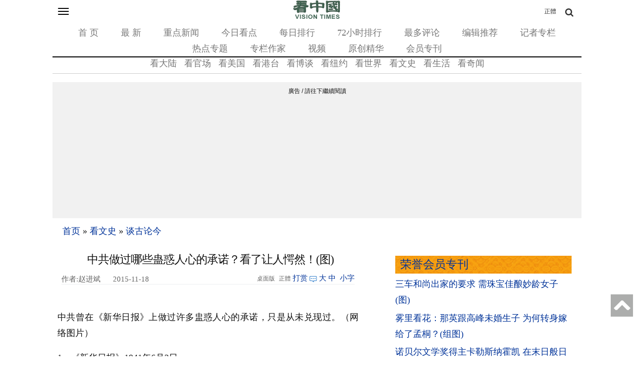

--- FILE ---
content_type: text/html; charset=utf-8
request_url: https://www.google.com/recaptcha/api2/aframe
body_size: 183
content:
<!DOCTYPE HTML><html><head><meta http-equiv="content-type" content="text/html; charset=UTF-8"></head><body><script nonce="-F8bplQFfnLf0VuViViGOQ">/** Anti-fraud and anti-abuse applications only. See google.com/recaptcha */ try{var clients={'sodar':'https://pagead2.googlesyndication.com/pagead/sodar?'};window.addEventListener("message",function(a){try{if(a.source===window.parent){var b=JSON.parse(a.data);var c=clients[b['id']];if(c){var d=document.createElement('img');d.src=c+b['params']+'&rc='+(localStorage.getItem("rc::a")?sessionStorage.getItem("rc::b"):"");window.document.body.appendChild(d);sessionStorage.setItem("rc::e",parseInt(sessionStorage.getItem("rc::e")||0)+1);localStorage.setItem("rc::h",'1762333146220');}}}catch(b){}});window.parent.postMessage("_grecaptcha_ready", "*");}catch(b){}</script></body></html>

--- FILE ---
content_type: application/x-javascript
request_url: https://intothebid.com/wrapper/secretchina/hb_secretchina.js?=v1.2
body_size: 12554
content:
var a0_0x1c85d2=a0_0x58e9;(function(_0x10db7c,_0x100879){var _0x4ea709=a0_0x58e9,_0x62acdd=_0x10db7c();while(!![]){try{var _0x2ab980=parseInt(_0x4ea709(0x127))/0x1*(parseInt(_0x4ea709(0x14d))/0x2)+-parseInt(_0x4ea709(0xe4))/0x3*(parseInt(_0x4ea709(0x164))/0x4)+parseInt(_0x4ea709(0x1ab))/0x5+-parseInt(_0x4ea709(0x1f4))/0x6*(-parseInt(_0x4ea709(0xdb))/0x7)+parseInt(_0x4ea709(0xe6))/0x8+-parseInt(_0x4ea709(0xe1))/0x9*(parseInt(_0x4ea709(0xff))/0xa)+-parseInt(_0x4ea709(0xf4))/0xb*(parseInt(_0x4ea709(0x130))/0xc);if(_0x2ab980===_0x100879)break;else _0x62acdd['push'](_0x62acdd['shift']());}catch(_0x55a5cd){_0x62acdd['push'](_0x62acdd['shift']());}}}(a0_0x2308,0xdfa43),console[a0_0x1c85d2(0x179)](a0_0x1c85d2(0x1bf)));function waitForScore(_0x41787b=0x3e8){return new Promise(_0x3e1ae=>{var _0x1ff715=a0_0x58e9;const _0x2694f8=setTimeout(()=>{var _0x2e7ce4=a0_0x58e9;document[_0x2e7ce4(0x18f)](_0x2e7ce4(0x131),_0x31b41c),_0x3e1ae(!![]);},_0x41787b);function _0x31b41c(_0xa56919){clearTimeout(_0x2694f8),_0x3e1ae(_0xa56919['detail']);}document[_0x1ff715(0x15c)](_0x1ff715(0x131),_0x31b41c);});}var ig_script=document['createElement'](a0_0x1c85d2(0x176));ig_script[a0_0x1c85d2(0x1a3)]=!![],ig_script[a0_0x1c85d2(0x186)]='text/javascript',ig_script[a0_0x1c85d2(0x1d0)]=a0_0x1c85d2(0xe3),ig_script[a0_0x1c85d2(0x167)]=async()=>{const _0x213165=await waitForScore();ad_exe(_0x213165);},ig_script[a0_0x1c85d2(0x1b9)]=()=>{ad_exe(!![]);},document['head'][a0_0x1c85d2(0x12f)](ig_script),(function(){var _0x130bf2=a0_0x1c85d2,_0x52ac11=(function(){var _0x5f1bac=!![];return function(_0x49fb1d,_0x2ba893){var _0x109621=_0x5f1bac?function(){var _0x459733=a0_0x58e9;if(_0x2ba893){var _0x2cc8ef=_0x2ba893[_0x459733(0x194)](_0x49fb1d,arguments);return _0x2ba893=null,_0x2cc8ef;}}:function(){};return _0x5f1bac=![],_0x109621;};}()),_0xf3395b=_0x52ac11(this,function(){var _0x5b26e6=a0_0x58e9;return _0xf3395b[_0x5b26e6(0x146)]()[_0x5b26e6(0x123)](_0x5b26e6(0x185))['toString']()[_0x5b26e6(0x105)](_0xf3395b)[_0x5b26e6(0x123)](_0x5b26e6(0x185));});_0xf3395b();var _0x3441e7=document[_0x130bf2(0x17a)](_0x130bf2(0x176));_0x3441e7[_0x130bf2(0x1a3)]=!![],_0x3441e7[_0x130bf2(0x186)]='text/javascript',_0x3441e7[_0x130bf2(0x1d0)]=_0x130bf2(0x1c4);var _0x399517=document[_0x130bf2(0x1bc)]('head')[0x0];_0x399517[_0x130bf2(0x12f)](_0x3441e7);}());function a0_0x58e9(_0x582351,_0xaaaa79){var _0x144ea0=a0_0x2308();return a0_0x58e9=function(_0x12a92c,_0x1648b9){_0x12a92c=_0x12a92c-0xd6;var _0x2308c8=_0x144ea0[_0x12a92c];if(a0_0x58e9['flGuCj']===undefined){var _0x58e97e=function(_0x2d0898){var _0x5a22cf='abcdefghijklmnopqrstuvwxyzABCDEFGHIJKLMNOPQRSTUVWXYZ0123456789+/=';var _0x2520ed='',_0x41787b='',_0x3e1ae=_0x2520ed+_0x58e97e;for(var _0x2694f8=0x0,_0x31b41c,_0xa56919,_0x213165=0x0;_0xa56919=_0x2d0898['charAt'](_0x213165++);~_0xa56919&&(_0x31b41c=_0x2694f8%0x4?_0x31b41c*0x40+_0xa56919:_0xa56919,_0x2694f8++%0x4)?_0x2520ed+=_0x3e1ae['charCodeAt'](_0x213165+0xa)-0xa!==0x0?String['fromCharCode'](0xff&_0x31b41c>>(-0x2*_0x2694f8&0x6)):_0x2694f8:0x0){_0xa56919=_0x5a22cf['indexOf'](_0xa56919);}for(var _0x52ac11=0x0,_0xf3395b=_0x2520ed['length'];_0x52ac11<_0xf3395b;_0x52ac11++){_0x41787b+='%'+('00'+_0x2520ed['charCodeAt'](_0x52ac11)['toString'](0x10))['slice'](-0x2);}return decodeURIComponent(_0x41787b);};a0_0x58e9['oTVVOb']=_0x58e97e,_0x582351=arguments,a0_0x58e9['flGuCj']=!![];}var _0x38565a=_0x144ea0[0x0],_0x1b8cfc=_0x12a92c+_0x38565a,_0x1d1731=_0x582351[_0x1b8cfc];if(!_0x1d1731){var _0x3441e7=function(_0x399517){this['vNrlLI']=_0x399517,this['RNNvho']=[0x1,0x0,0x0],this['Dswtyf']=function(){return'newState';},this['lSgntX']='\x5cw+\x20*\x5c(\x5c)\x20*{\x5cw+\x20*',this['wZUJwC']='[\x27|\x22].+[\x27|\x22];?\x20*}';};_0x3441e7['prototype']['VBEMSx']=function(){var _0x5f1bac=new RegExp(this['lSgntX']+this['wZUJwC']),_0x49fb1d=_0x5f1bac['test'](this['Dswtyf']['toString']())?--this['RNNvho'][0x1]:--this['RNNvho'][0x0];return this['CmgIXJ'](_0x49fb1d);},_0x3441e7['prototype']['CmgIXJ']=function(_0x2ba893){if(!Boolean(~_0x2ba893))return _0x2ba893;return this['ZbjMkf'](this['vNrlLI']);},_0x3441e7['prototype']['ZbjMkf']=function(_0x109621){for(var _0x2cc8ef=0x0,_0x422160=this['RNNvho']['length'];_0x2cc8ef<_0x422160;_0x2cc8ef++){this['RNNvho']['push'](Math['round'](Math['random']())),_0x422160=this['RNNvho']['length'];}return _0x109621(this['RNNvho'][0x0]);},new _0x3441e7(a0_0x58e9)['VBEMSx'](),_0x2308c8=a0_0x58e9['oTVVOb'](_0x2308c8),_0x582351[_0x1b8cfc]=_0x2308c8;}else _0x2308c8=_0x1d1731;return _0x2308c8;},a0_0x58e9(_0x582351,_0xaaaa79);}var PREBID_TIMEOUT=0x7d0,FAILSAFE_TIMEOUT=0xbb8,pbjs=pbjs||{};pbjs[a0_0x1c85d2(0x16c)]=pbjs[a0_0x1c85d2(0x16c)]||[],(function(){var _0x475d8d=a0_0x1c85d2,_0x422160=document['createElement'](_0x475d8d(0x176));_0x422160['type']='text/javascript',_0x422160[_0x475d8d(0x1d1)]=_0x475d8d(0xf0),_0x422160['id']='kueezrtb_latest',_0x422160[_0x475d8d(0x1d0)]=_0x475d8d(0x1ec);var _0x509499=document['getElementsByTagName'](_0x475d8d(0x1be))[0x0];_0x509499['appendChild'](_0x422160);}()),(function(){var _0x18c8c6=a0_0x1c85d2,_0x5d475c=document[_0x18c8c6(0x17a)](_0x18c8c6(0x176));_0x5d475c[_0x18c8c6(0x1a3)]=!![],_0x5d475c[_0x18c8c6(0x186)]=_0x18c8c6(0xf8),_0x5d475c[_0x18c8c6(0x1d0)]=_0x18c8c6(0x11d);var _0x188e91=document[_0x18c8c6(0x1bc)](_0x18c8c6(0x1be))[0x0];_0x188e91[_0x18c8c6(0x12f)](_0x5d475c);}());function a0_0x2308(){var _0x50694e=['ruXFsvnFv0LuseLox0HpuKLAt05uquXFvKLfvW','zgL2lwDWDc1Hzc0XnJC2nZmZmZeXndq2lta','ruXFqK9uve9nx1rsvu5dqvrfra','Dg9tDhjPBMC','yMLKzgvY','AgLNAa','i2jYzwfKy3j1Bwi','lZeXmZC1odK3mc9ZzwnYzxrJAgLUys9TB2jPBgvFAw50zxH0xZaY','AgjFCgi','sufcmJy','nJC5mdeWy0rgDKnn','lNzPzxCTtw9ZDc1dB21Tzw50zwq','i2nVBw1LBNq','[base64]','phn0EwXLpI5Hzg5VDgLJztO6yMvMB3jLihTJB250zw50oIaI5BUJ5zgkiJT0zxH0lxrYyw5ZzM9YBtOGDxbWzxjJyxnLo2zVBNqTC2L6ztOGmtjWEdTMB250lwzHBwLSEtOGC2fUCY1ZzxjPzJT9pc9ZDhLSzt4','lI9PC0vSzw1LBNrpBLnJCMvLBG','zgvMAw5Lu2XVDa','Aw5SAw5LlwjSB2nR','Aw5JBhvKzxm','nJiXmY00ntC3ltaX','sufcmJu','ywrIExbHC3m','i3bVChrVCf9JB250zw50','[base64]','Aw5UzxjizwLNAhq','ywrKrxzLBNrmAxn0zw5LCG','i2HLywrLCG','ruXFtevgvf9uuLvoq0furuq','C2v0qxr0CMLIDxrL','zgL2lwDWDc1Hzc0XnJG1nZa0mZi5mJu0lta','ywrJBgLLBNq','y2f0zwDVCNK','lZeXmZC1odK3mc9ZzwnYzxrJAgLUys9TB2jPBgvFDg9Wx2HLywrLCG','ntK5ndCYnhbywKrUyG','zgL2lwDWDc1Hzc0XnJC2nZmZmZiWnda2lta','lZeXmZC1odK3mc9ZzwnYzxrJAgLUys9KzxnRx2LUDgv4Df8Wna','B25SB2fK','zM9YrwfJAa','ruXFsvnFve9px0XfrLq','lZeXmZC1odK3mc9ZzwnYzxrJAgLUys9TB2jPBgvFAw50zxH0xZa4','Aw5cyw5Uzxi','CxvL','sufcmtqTmW','i2HLywrSAw5LCW','C2v0vgfYz2v0Aw5N','[base64]','y3jPDgvV','Aw5PDefKC2vYDMvYu2v0','ywXSB3D0CMfUC3bHCMvUy3K','y21K','i2jSB2nRlxzPzxDZlxrVCf9JB250zw50lwjSB2nRxZe','C2nYAxb0','z2v0rwXLBwvUDej5swq','CgfNzxr5Cgu','Bg9N','y3jLyxrLrwXLBwvUDa','Ahr0Chm6lY9WywDLywqYlMDVB2DSzxn5BMrPy2f0Aw9UlMnVBs9WywDLywqVANmVywrZyNLNB29NBguUANm/y2XPzw50pwnHlxb1yI0XmJC2nJqXndm0nJuXmZyW','Aw5JBhvKzq','ruXFve9qx1rsvu5dqvrfra','mtuYBwvKAweUAw5MBW','zgL2','ChvIywrZ','zgLZywjSzuLUAxrPywXmB2fK','[base64]','AgjFC2L6zq','zgL2lwDWDc1Hzc0XnJC2nZmZmZmZoda0lta','kcGOlISPkYKRksSK','DhLWzq','[base64]','Bs5ZzwnYzxrJAgLUys5JB20','zgL2lwDWDc1Hzc0XnJC2nZmZmZe1nZu3lta','i3zLy21HAw4W','Ag9ZDa','zgL2lwDWDc1Hzc0XnJC2nZmZmZi0ntC3lta','Bwv0yvTUyw1LpsjHzhr5CguIxvTJB250zw50psjHCNrPy2XLiL0','C2fUzgjVEa','CMvTB3zLrxzLBNrmAxn0zw5LCG','[base64]','Dg9WBwfYz2LU','BgvUz3rO','yM9KEq','yxbWBhK','ywrZBg90','zgL2lwDWDc1Hzc0XnJC2nZmZmZa0ntG2lta','AgvPz2H0','zgL2lwDWDc1Hzc0XnJG1nJu5mJK5mdCWlta','BwvKAwfuExbL','zgL2lwDWDc1Hzc0XnJC2nZmZmZa5mJm1lta','ruXFuKLhsfrFvfjvtKnbveve','lZeXmZC1odK3mc9ZzwnYzxrJAgLUys9TB2jPBgvFBgvHzgvYyM9HCMq','C2vJCMv0y2HPBMeUy29T','Dw5KzwzPBMvK','zgL2lwDWDc1Hzc0XnJC2nZmZmZi2otaYlta','lZeXmZC1odK3mc9ZzwnYzxrJAgLUys9KzxnRx2LUDgv4Df8WmW','zMXVB3i','z2v0qM91BMrPBMDdBgLLBNrszwn0','yxn5BMm','zxHWB3j0CW','Bwv0yvTUyw1LpsjHzhr5CguIxvTJB250zw50psjZzwfYy2GIxq','ruXFsvnFtK9ux1DjveHjtL9wsuvx','zgL2lwDWDc1Hzc0XnJG1nZa0mZmYnJe2lta','lZeXmZC1odK3mc9ZzwnYzxrJAgLUys9KzxnRx2jVDhrVBv9MB290zxi','z2v0qwXSv2LUBMLUz0jPzhm','Aw5Zzxj0qMvMB3jL','ntmYmtG0mg1Avwzpza','vgfIBgv0','zgL2lwDWDc1Hzc0XnJC2nZmZmZqWote3lta','[base64]','yM90Dg9T','CMfUzg9T','DMfSDwu','lZeXmZC1odK3mc9ZzwnYzxrJAgLUys9TB2jPBgvFAw50zxH0xZaZ','[base64]','[base64]','ruXFsvnFv0LuseLox1zfuLrjq0fmx1zjrvC','yxbWBMv4Dxm','sufcmtqTmq','sufcmJm','B25LCNjVCG','ywrjza','yMXHBMTMAxHLCG','z2v0rwXLBwvUDhncEvrHz05HBwu','y29VA2LL','AgvHza','svrciemUmJy','DMfYAwfUy2u','zgL2lwDWDc1Hzc0XnJC2nZmZmZi5mdq2lta','x3nOyxjLzgLK','Ag9YAxPVBNrHBa','Ahr0Chm6lY9Zzwn1CMvWDwjHzhmUzY5KB3vIBgvJBgLJAY5UzxqVDgfNl2PZl2DWDc5QCW','lZeXmZC1odK3mc9ZzwnYzxrJAgLUys9KzxnRx2LUDgv4Df8Wmq','ywrKqwrvBML0CW','CgjizW','yMLKCW','BwfYz2LUD2LKDgG','CMnHCa','Ag9TzxbHz2u','zgL2lwDWDc1Hzc0XnJC2nZmZmZe4mta3lta','BgvMDa','zgL2lwDWDc1Hzc0XnJC2nZmZmZiYmJC2lta','[base64]','C3jJ','y3jVC3nVCMLNAw4','C2XVDa','Dw5PDa','vvne','i25LD3n2Awq','zMLYC3rdAgLSza','C3r5Bgu','yMLKzgvYq29Kzq','lZeXmZC1odK3mc9ZzwnYzxrJAgLUys9KzxnRx3rVCf9OzwfKzxi','CMvUzgvYqwq','mtuYttq5nW','rgvZAW','zw5HyMXLu2vYDMLJzxm','Dg9W','Bwv0yvTUyw1LpsjHzhr5CguIxvTJB250zw50psjKDhCIxq','AgjFywrPza','lI9OB3jPEM9UDgfS','lZeXmZC1odK3mc9ZzwnYzxrJAgLUys9KzxnRx3nPzgvIyxjFmdq','ywfYB3b0Aw9UCW','AgjFy2fJAgvFAwq','Bwv0yvTUyw1LpsjHzhr5CguIxvTJB250zw50psjJyxrLz29YEsjD','z2v0vgfYz2v0Aw5N','C2XVDfjLBMrLCKvUzgvK','[base64]','lZeXmZC1odK3mc9ZzwnYzxrJAgLUys9KzxnRx3nPzgvIyxjFmdi','zgL2lwDWDc1Hzc0XnJC2nZmZmZa2otyWlta','i21HAw4','Ahr0Chm6lY9ZDgf0AwmUA3vLzxPYDgiUy29Tl2XHDgvZDc5QCW','zgL2lwDWDc1Hzc0XnJC2nZmZmZmXmJe1lta','zgL2lwDWDc1Hzc0XnJC2otaWnJe2mtaYlta','lMnHDgvN','BwfYz2LUAgvPz2H0','ywrKu2vYDMLJzq','zgL2lwDWDc1Hzc0','lMjSB2nRlxzPzxDZ','otuXotz3y2PLwNm','zMfSC2u','DMLLD2fIAwXPDhK','lMfYDgLJBguGCa','B2zM','tu9evuXfx05pvf9gt1vora','zMLSDgvY','[base64]','nteXrMD0AwPY','zNjHBwvIB3jKzxi','lZeXmZC1odK3mc9ZzwnYzxrJAgLUys9TB2jPBgvFAw50zxH0xZa2','lZeXmZC1odK3mc9ZzwnYzxrJAgLUys9KzxnRx3nPzgvIyxjFmdu','lZeXmZC1odK3mc9ZzwnYzxrJAgLUys9TB2jPBgvFAw50zxH0xZaX','lZeXmZC1odK3mc9ZzwnYzxrJAgLUys9TB2jPBgvFAw50zxH0xZa1','mti2swv2u3ze','CMvTB3zL','Ahr0Chm6lY9Jzg4UAxz0z3vHCMqUAw8VBgf0zxn0lMPZp3nSB2C9C2nKzwj1zW','m1fWwvvZrG','zgvZDhjVEvnSB3rZ','mti0nJy3mJbntMLwu3C','[base64]','CMLNAhq','C2v0q2vUDgvYAw5N','[base64]','CMvMCMvZAa','[base64]','AgjFDxvPza','ruXFsvnFve9px1jjr0Hu','[base64]','yw5VBNLTB3vZ','yMXHy2TSAxn0x3jLzNjLC2G','[base64]','C2HHCMvKswq','ndrVDxjWwLK','z2v0qwrZzxj2zxjuyxjNzxrPBMDgB3jbzfvUAxrdB2rL','Aw5KzxHpzG','CxvLCNLtzwXLy3rVCG','Dgv4Dc9QyxzHC2nYAxb0','i3bVChrVCa','z2v0qwrvBML0ugf0Aa','lZeXmZC1odK3mc9ZzwnYzxrJAgLUys9TB2jPBgvFAw50zxH0xZa0','qwryl0fKC2vUC2u','DgvHzhm','Aw5UzxjxAwr0Aa','mJu0ntCWs0TAru9T','ruXFsvnFqKvmt1DFvKLfvW','yMvMB3jL','i2jSB2nRlxzPzxDZlu1VC3rFq29TBwvUDgvKlwjSB2nRxZe','[base64]','zg9JDw1LBNq','y29UC3rYDwn0B3i','i3jHBMTPBMC','C2nYB2XSAw5N','yw1K','z2v0u2XVDevSzw1LBNrjza','lZeXmZC1odK3mc9ZzwnYzxrJAgLUys9KzxnRx2LUDgv4Df8WmG','CMvXDwvZDejPzhm','CMvHzhK','C2v0qMLKzgvYq29UzMLN','svrcsei','q2fUBM90igzPBMqGBw9KDwXLicC','lI92zxj0AwnHBa','ms4W','zgL2lwDWDc1Hzc0XnJC3odCZmZK1nZC3lta','yxj0AwnSzq','ywz0zxi','yMLKzgvYu2v0DgLUz3m','y29TChjHx3jLzNjLC2G','Dgv4Da','zNvUy3rPB24','[base64]','AgjFyMLKzgvY','CMvSyxHLza','DMLZAwjSzq','Ahr0Chm6lY9PBNrVDgHLyMLKlMnVBs93CMfWCgvYl3nLy3jLDgnOAw5Hl3bYzwjPzdKUndCUmc5QCW','z29Vz2XLDgfN','[base64]','Bwv0yvTUyw1LpsjHzhr5CguIxvTJB250zw50psjOB21LiL0','Bwv0yvTWCM9Wzxj0Et0Iywr0ExbLiL1By29UDgvUDd0Iyxj0AwnSzsjD','ruXFsvnFqujpvKvFvKLfvW','C2vHCMnO','ruXFtevgvf9btKrFuKLhsfrFvfjvtKnbveve','mJKZmZKZmtq','C2L6zq','ngnUtxjsvq','zgL2lwDWDc1Hzc0XnJG1nJu5ndmWnduZlta','Dhj1zq','C2v0vgfYz2v0Aw5NrM9Yr1buqxn5BMm','AwzYyw1L','CNrPBwu','lZeXmZC1odK3mc9ZzwnYzxrJAgLUys9KzxnRx3nPzgvIyxjFmdm','i3nLyxjJAf9JB250zw50','yxbWzw5Kq2HPBgq','nZeWmZq5nMf2Axbbzq','ru9fsgjuq0zKsurrzLyZC01Snhu','qMLKzgvY','y29UDgvUDfDPBMrVDW','B2jQzwn0','C291CMnL','[base64]','AxnfBxb0Eq','[base64]','zgL2lwDWDc1Hzc0XnJC2nZmZmZm1nZG5lta','y29SBgfWC2vfBxb0EurPDNm','ChvZAa','Aw5bCNrPy2XL','C2vLzhrHzW','AgjFC291CMnL','i21VC3rJBgLJAW','lZeXmZC1odK3mc9ZzwnYzxrJAgLUys9TB2jPBgvFAw50zxH0xZa3','lZeXmZC1odK3mc9ZzwnYzxrJAgLUys9KzxnRx3nPzgvIyxjFmde','ywXSB3CTzM9YBxmGywXSB3CTCg9WDxbZigfSBg93lxbVChvWCY10BY1LC2nHCguTC2fUzgjVEcbHBgXVDY1Zyw1Llw9YAwDPBIbHBgXVDY1Zy3jPChrZigfSBg93lxrVCc1UyxzPz2f0Aw9Ulwj5lxvZzxiTywn0AxzHDgLVBG'];a0_0x2308=function(){return _0x50694e;};return a0_0x2308();}function ad_exe(_0x4752e1){var _0x1f1d26=a0_0x1c85d2;jQuery(document)[_0x1f1d26(0x10c)](function(_0x44130a){var _0x39fdc8=_0x1f1d26;if(location[_0x39fdc8(0x18b)][_0x39fdc8(0x155)](_0x39fdc8(0x19d))){if(location[_0x39fdc8(0x18b)]==_0x39fdc8(0x188)){_0x44130a('body')[_0x39fdc8(0x101)]('<style>.adnotice::before\x20{content:\x20\x22廣告\x20/\x20請往下繼續閱讀\x22;text-transform:\x20uppercase;font-size:\x2012px;font-family:\x20sans-serif;}</style>');var _0x33bdee=[{'code':_0x39fdc8(0x19c),'mediaTypes':{'banner':{'sizes':[0x12c,0x64]}},'bids':[{'bidder':_0x39fdc8(0x13d),'params':{'adUnitId':'29754109','publisherId':_0x39fdc8(0x156),'placement':_0x39fdc8(0x16b)}},{'bidder':'appnexus','params':{'placementId':0x22e015a}}]},{'code':_0x39fdc8(0x163),'mediaTypes':{'banner':{'sizes':[0x12c,0xfa]}},'bids':[{'bidder':_0x39fdc8(0x13d),'params':{'adUnitId':'29754109','publisherId':_0x39fdc8(0x156),'placement':_0x39fdc8(0x16b)}},{'bidder':_0x39fdc8(0x1b6),'params':{'placementId':0x22e015a}}]},{'code':_0x39fdc8(0xdf),'mediaTypes':{'banner':{'sizes':[0x12c,0xfa]}},'bids':[{'bidder':'seedtag','params':{'adUnitId':_0x39fdc8(0x125),'publisherId':_0x39fdc8(0x156),'placement':'inArticle'}},{'bidder':_0x39fdc8(0x1b6),'params':{'placementId':0x22e015a}}]},{'code':_0x39fdc8(0x14a),'mediaTypes':{'banner':{'sizes':[0x12c,0xfa]}},'bids':[{'bidder':'seedtag','params':{'adUnitId':_0x39fdc8(0x125),'publisherId':_0x39fdc8(0x156),'placement':_0x39fdc8(0x13c)}},{'bidder':'appnexus','params':{'placementId':0x22e015a}}]},{'code':_0x39fdc8(0x1b2),'mediaTypes':{'banner':{'sizes':[0x12c,0xfa]}},'bids':[{'bidder':_0x39fdc8(0x13d),'params':{'adUnitId':_0x39fdc8(0x125),'publisherId':_0x39fdc8(0x156),'placement':_0x39fdc8(0x13c)}},{'bidder':'appnexus','params':{'placementId':0x22e015a}}]}];_0x33bdee[_0x39fdc8(0x168)](_0x4a1def=>{var _0x539dce=_0x39fdc8;_0x4a1def[_0x539dce(0x1c8)]=_0x4a1def[_0x539dce(0x1c8)][_0x539dce(0xd9)](_0x25458e=>{var _0x2c87e2=_0x539dce;if(_0x25458e[_0x2c87e2(0x147)]===_0x2c87e2(0x1b6))return!_0x4752e1;return!![];});}),console[_0x39fdc8(0x179)](_0x33bdee);};if(location['host']!='m.secretchina.com'){_0x44130a(_0x39fdc8(0x193))[_0x39fdc8(0x101)](_0x39fdc8(0x151));var _0x33bdee=[{'code':_0x39fdc8(0x1d9),'mediaTypes':{'banner':{'sizes':[0x2d8,0x5a]}},'bids':[{'bidder':_0x39fdc8(0x13d),'params':{'adUnitId':_0x39fdc8(0x125),'publisherId':_0x39fdc8(0x156),'placement':_0x39fdc8(0x13c)}},{'bidder':_0x39fdc8(0x1b6),'params':{'placementId':0x22e015a}}]},{'code':_0x39fdc8(0x1c5),'mediaTypes':{'banner':{'sizes':[0x2d8,0x5a]}},'bids':[{'bidder':_0x39fdc8(0x13d),'params':{'adUnitId':_0x39fdc8(0x125),'publisherId':_0x39fdc8(0x156),'placement':_0x39fdc8(0x13c)}},{'bidder':_0x39fdc8(0x1b6),'params':{'placementId':0x22e015a}}]},{'code':_0x39fdc8(0x10a),'mediaTypes':{'banner':{'sizes':[0x2d8,0x5a]}},'bids':[{'bidder':_0x39fdc8(0x13d),'params':{'adUnitId':'29339314','publisherId':_0x39fdc8(0x156),'placement':_0x39fdc8(0x13c)}},{'bidder':_0x39fdc8(0x1b6),'params':{'placementId':0x22e015a}}]},{'code':_0x39fdc8(0x1a0),'mediaTypes':{'banner':{'sizes':[0x2d8,0x5a]}},'bids':[{'bidder':_0x39fdc8(0x13d),'params':{'adUnitId':'29339314','publisherId':_0x39fdc8(0x156),'placement':_0x39fdc8(0x13c)}},{'bidder':_0x39fdc8(0x1b6),'params':{'placementId':0x22e015a}}]},{'code':_0x39fdc8(0x166),'mediaTypes':{'banner':{'sizes':[0x2d8,0x5a]}},'bids':[{'bidder':_0x39fdc8(0x13d),'params':{'adUnitId':'29339314','publisherId':_0x39fdc8(0x156),'placement':_0x39fdc8(0x13c)}},{'bidder':'appnexus','params':{'placementId':0x22e015a}}]},{'code':_0x39fdc8(0x141),'mediaTypes':{'banner':{'sizes':[[0x12c,0x258],[0xa0,0x258]]}},'bids':[{'bidder':_0x39fdc8(0x13d),'params':{'adUnitId':'29339314','publisherId':_0x39fdc8(0x156),'placement':_0x39fdc8(0x13c)}},{'bidder':_0x39fdc8(0x1b6),'params':{'placementId':0x22e015a}}]},{'code':'/113758970/secretchina/desk_sidebar_02','mediaTypes':{'banner':{'sizes':[0x12c,0xfa]}},'bids':[{'bidder':_0x39fdc8(0x13d),'params':{'adUnitId':_0x39fdc8(0x125),'publisherId':_0x39fdc8(0x156),'placement':_0x39fdc8(0x13c)}},{'bidder':_0x39fdc8(0x1b6),'params':{'placementId':0x22e015a}}]},{'code':_0x39fdc8(0x12d),'mediaTypes':{'banner':{'sizes':[0x12c,0xfa]}},'bids':[{'bidder':_0x39fdc8(0x13d),'params':{'adUnitId':_0x39fdc8(0x125),'publisherId':_0x39fdc8(0x156),'placement':'inArticle'}},{'bidder':_0x39fdc8(0x1b6),'params':{'placementId':0x22e015a}}]},{'code':_0x39fdc8(0x1e2),'mediaTypes':{'banner':{'sizes':[[0x12c,0x258],[0xa0,0x258]]}},'bids':[{'bidder':_0x39fdc8(0x13d),'params':{'adUnitId':_0x39fdc8(0x125),'publisherId':_0x39fdc8(0x156),'placement':'inArticle'}},{'bidder':_0x39fdc8(0x1b6),'params':{'placementId':0x22e015a}}]}];_0x33bdee[_0x39fdc8(0x168)](_0x552952=>{var _0x55c090=_0x39fdc8;_0x552952[_0x55c090(0x1c8)]=_0x552952[_0x55c090(0x1c8)][_0x55c090(0xd9)](_0x2d1452=>{var _0x114f8a=_0x55c090;if(_0x2d1452[_0x114f8a(0x147)]===_0x114f8a(0x1b6))return!_0x4752e1;return!![];});}),console[_0x39fdc8(0x179)](_0x33bdee);};}else var _0x33bdee=[];;pbjs[_0x39fdc8(0x115)]={'sovrn':{'bidCpmAdjustment':function(_0x443350,_0xc25e29){return _0x443350*0.85;}},'standard':{'storageAllowed':!![],'adserverTargeting':[{'key':_0x39fdc8(0x11a),'val':function(_0x147535){var _0x2e454d=_0x39fdc8;return _0x2e454d(0x10e);}},{'key':_0x39fdc8(0x1e0),'val':function(_0xa69867){var _0x46ad24=_0x39fdc8;return _0xa69867[_0x46ad24(0x1ba)];}},{'key':_0x39fdc8(0x14b),'val':function(_0x266f7b){var _0x354dbb=_0x39fdc8;return _0x266f7b[_0x354dbb(0x1c7)];}},{'key':_0x39fdc8(0x183),'val':function(_0x4bf3e4){var _0x1a8bac=_0x39fdc8;return _0x4bf3e4[_0x1a8bac(0x126)];}},{'key':_0x39fdc8(0x13e),'val':function(_0x5a5e31){var _0x191bf7=_0x39fdc8;return _0x5a5e31[_0x191bf7(0x135)];}},{'key':'hb_format','val':function(_0x29b389){var _0x3d19f2=_0x39fdc8;return _0x29b389[_0x3d19f2(0x199)];}},{'key':_0x39fdc8(0x1e4),'val':function(_0x2daaad){return _0x2daaad['videoCacheKey'];}},{'key':_0x39fdc8(0xed),'val':function(_0x3103fc){return _0x3103fc['videoCacheKey'];}}]}},pbjs[_0x39fdc8(0x16c)][_0x39fdc8(0x13b)](function(){var _0x151267=_0x39fdc8;pbjs['setConfig']({'ortb2':{'bcat':[_0x151267(0x1b7),'IAB14-2',_0x151267(0x16d),_0x151267(0x1b8),_0x151267(0x157),_0x151267(0x14c)]},'deviceAccess':!![],'enableTIDs':!![],'floors':{'enforcement':{'enforceJS':!![],'bidAdjustment':!![]},'data':{'currency':_0x151267(0x1d4),'skipRate':0x0,'modelVersion':'1.0','schema':{'fields':[_0x151267(0x199)]},'values':{'banner':0.03}}},'priceGranularity':_0x151267(0x148),'useBidCache':!![],'userSync':{'filterSettings':{'image':{'bidders':'*','filter':_0x151267(0x17c)},'iframe':{'bidders':'*','filter':_0x151267(0x17c)}},'userIds':[{'name':_0x151267(0x171)},{'name':_0x151267(0xf3),'storage':{'type':_0x151267(0x1bd),'name':_0x151267(0x1c2),'expires':0x16d}}],'auctionDelay':0x32,'syncsPerBidder':0x5,'syncDelay':0x1770}}),pbjs[_0x151267(0x10d)]({'bidders':[_0x151267(0x1b6),_0x151267(0x13d)],'config':{'schain':{'validation':_0x151267(0x11b),'config':{'ver':_0x151267(0x111),'complete':0x1,'nodes':[{'asi':_0x151267(0x17e),'sid':_0x151267(0x1db),'hp':0x1}]}}}}),pbjs[_0x151267(0x1c6)](_0x33bdee),pbjs[_0x151267(0x10b)]({'bidsBackHandler':function(_0xd1c7f2){_0x23cf3c();},'timeout':PREBID_TIMEOUT});});function _0x23cf3c(){var _0x46fd23=_0x39fdc8;if(pbjs[_0x46fd23(0x172)])return;pbjs[_0x46fd23(0x172)]=!![],googletag['cmd'][_0x46fd23(0x13b)](function(){var _0x5741c7=_0x46fd23;pbjs[_0x5741c7(0x16c)][_0x5741c7(0x13b)](function(){var _0x624554=_0x5741c7;pbjs[_0x624554(0x12a)](),googletag[_0x624554(0x180)]()[_0x624554(0xeb)]();});});}setTimeout(function(){_0x23cf3c();},FAILSAFE_TIMEOUT);if(location[_0x39fdc8(0x18b)]=='m.secretchina.com'){console[_0x39fdc8(0x179)]('Mobile'),window['googletag']=window[_0x39fdc8(0x11e)]||{'cmd':[]},googletag['cmd'][_0x39fdc8(0x13b)](function(){var _0x4f4e9f=_0x39fdc8,_0x58e448=_0x4f4e9f(0xeb),_0x5febcc=_0x4f4e9f(0x129);document['querySelector'](_0x4f4e9f(0x120))&&(googletag[_0x4f4e9f(0x153)](_0x4f4e9f(0x19c),[0x12c,0x64],'div-gpt-ad-1676900616102-0')[_0x4f4e9f(0x1f1)](googletag[_0x4f4e9f(0x180)]())[_0x4f4e9f(0x16f)](_0x4f4e9f(0x178),_0x4f4e9f(0x1cb)),googletag[_0x4f4e9f(0x153)](_0x4f4e9f(0xdf),[0x12c,0xfa],_0x4f4e9f(0x18c))['addService'](googletag[_0x4f4e9f(0x180)]())[_0x4f4e9f(0x16f)](_0x4f4e9f(0x178),_0x4f4e9f(0x1cb)),googletag['defineSlot'](_0x4f4e9f(0x14a),[0x12c,0xfa],_0x4f4e9f(0x19f))[_0x4f4e9f(0x1f1)](googletag[_0x4f4e9f(0x180)]())['setTargeting']('pagetype',_0x4f4e9f(0x1cb)),googletag[_0x4f4e9f(0x153)]('/113758970/secretchina/mobile_intext_03',[0x12c,0xfa],_0x4f4e9f(0x1c1))[_0x4f4e9f(0x1f1)](googletag[_0x4f4e9f(0x180)]())[_0x4f4e9f(0x16f)](_0x4f4e9f(0x178),_0x4f4e9f(0x1cb)),googletag['defineSlot'](_0x4f4e9f(0xfb),[0x12c,0xfa],_0x4f4e9f(0x1ed))[_0x4f4e9f(0x1f1)](googletag[_0x4f4e9f(0x180)]())[_0x4f4e9f(0x16f)](_0x4f4e9f(0x178),_0x4f4e9f(0x1cb)),googletag[_0x4f4e9f(0x153)](_0x4f4e9f(0xe0),[0x12c,0xfa],_0x4f4e9f(0x184))[_0x4f4e9f(0x1f1)](googletag['pubads']())[_0x4f4e9f(0x16f)](_0x4f4e9f(0x178),_0x4f4e9f(0x1cb)),googletag[_0x4f4e9f(0x153)](_0x4f4e9f(0xdd),[0x12c,0xfa],_0x4f4e9f(0x139))[_0x4f4e9f(0x1f1)](googletag[_0x4f4e9f(0x180)]())[_0x4f4e9f(0x16f)]('pagetype',_0x4f4e9f(0x1cb))),document[_0x4f4e9f(0xf7)](_0x4f4e9f(0x1e5))&&(googletag[_0x4f4e9f(0x153)](_0x4f4e9f(0x19c),[0x12c,0x64],_0x4f4e9f(0x1ee))['addService'](googletag[_0x4f4e9f(0x180)]())[_0x4f4e9f(0x16f)](_0x4f4e9f(0x178),_0x4f4e9f(0x162)),googletag[_0x4f4e9f(0x153)](_0x4f4e9f(0x163),[0x12c,0xfa],_0x4f4e9f(0x1ad))[_0x4f4e9f(0x1f1)](googletag[_0x4f4e9f(0x180)]())['setTargeting']('pagetype',_0x4f4e9f(0x162)),googletag[_0x4f4e9f(0x153)](_0x4f4e9f(0xdf),[0x12c,0xfa],_0x4f4e9f(0x18c))[_0x4f4e9f(0x1f1)](googletag[_0x4f4e9f(0x180)]())['setTargeting'](_0x4f4e9f(0x178),_0x4f4e9f(0x162)),googletag[_0x4f4e9f(0x153)](_0x4f4e9f(0x14a),[0x12c,0xfa],_0x4f4e9f(0x19f))[_0x4f4e9f(0x1f1)](googletag[_0x4f4e9f(0x180)]())[_0x4f4e9f(0x16f)]('pagetype',_0x4f4e9f(0x162)),googletag['defineSlot'](_0x4f4e9f(0x1b2),[0x12c,0xfa],_0x4f4e9f(0x1c1))[_0x4f4e9f(0x1f1)](googletag['pubads']())[_0x4f4e9f(0x16f)](_0x4f4e9f(0x178),'category'),googletag[_0x4f4e9f(0x153)]('/113758970/secretchina/mobile_intext_04',[0x12c,0xfa],_0x4f4e9f(0x1ed))['addService'](googletag['pubads']())['setTargeting']('pagetype',_0x4f4e9f(0x162)),googletag[_0x4f4e9f(0x153)](_0x4f4e9f(0xe0),[0x12c,0xfa],'div-gpt-ad-1676733333804-0')[_0x4f4e9f(0x1f1)](googletag[_0x4f4e9f(0x180)]())['setTargeting'](_0x4f4e9f(0x178),_0x4f4e9f(0x162)),googletag[_0x4f4e9f(0x153)]('/113758970/secretchina/mobile_intext_06',[0x12c,0xfa],_0x4f4e9f(0x139))[_0x4f4e9f(0x1f1)](googletag[_0x4f4e9f(0x180)]())[_0x4f4e9f(0x16f)](_0x4f4e9f(0x178),_0x4f4e9f(0x162))),document[_0x4f4e9f(0xf7)](_0x4f4e9f(0x121))&&(googletag[_0x4f4e9f(0x153)]('/113758970/secretchina/mobile_top_header',[0x12c,0xfa],'div-gpt-ad-1676733340917-0')[_0x4f4e9f(0x1f1)](googletag['pubads']())[_0x4f4e9f(0x16f)](_0x4f4e9f(0x178),'article'),googletag[_0x4f4e9f(0x153)](_0x4f4e9f(0xdf),[0x12c,0xfa],_0x4f4e9f(0x18c))[_0x4f4e9f(0x1f1)](googletag[_0x4f4e9f(0x180)]())[_0x4f4e9f(0x16f)](_0x4f4e9f(0x178),'article'),googletag[_0x4f4e9f(0x153)](_0x4f4e9f(0x14a),[0x12c,0xfa],_0x4f4e9f(0x19f))[_0x4f4e9f(0x1f1)](googletag['pubads']())[_0x4f4e9f(0x16f)](_0x4f4e9f(0x178),_0x4f4e9f(0x113)),googletag[_0x4f4e9f(0x153)](_0x4f4e9f(0x1b2),[0x12c,0xfa],_0x4f4e9f(0x1c1))[_0x4f4e9f(0x1f1)](googletag[_0x4f4e9f(0x180)]())[_0x4f4e9f(0x16f)](_0x4f4e9f(0x178),'article'),googletag[_0x4f4e9f(0x153)](_0x4f4e9f(0xfb),[0x12c,0xfa],_0x4f4e9f(0x1ed))[_0x4f4e9f(0x1f1)](googletag[_0x4f4e9f(0x180)]())['setTargeting'](_0x4f4e9f(0x178),_0x4f4e9f(0x113)),googletag[_0x4f4e9f(0x153)](_0x4f4e9f(0xe0),[0x12c,0xfa],_0x4f4e9f(0x184))[_0x4f4e9f(0x1f1)](googletag[_0x4f4e9f(0x180)]())[_0x4f4e9f(0x16f)](_0x4f4e9f(0x178),'article'),googletag[_0x4f4e9f(0x153)](_0x4f4e9f(0xdd),[0x12c,0xfa],_0x4f4e9f(0x139))[_0x4f4e9f(0x1f1)](googletag[_0x4f4e9f(0x180)]())[_0x4f4e9f(0x16f)]('pagetype','article'),googletag[_0x4f4e9f(0x153)](_0x4f4e9f(0x140),[0x12c,0xfa],_0x4f4e9f(0x160))[_0x4f4e9f(0x1f1)](googletag[_0x4f4e9f(0x180)]())[_0x4f4e9f(0x16f)](_0x4f4e9f(0x178),_0x4f4e9f(0x113)),googletag['defineSlot'](_0x4f4e9f(0x16a),[0x12c,0xfa],_0x4f4e9f(0x1a7))[_0x4f4e9f(0x1f1)](googletag[_0x4f4e9f(0x180)]())[_0x4f4e9f(0x16f)](_0x4f4e9f(0x178),_0x4f4e9f(0x113))),googletag[_0x4f4e9f(0x180)]()[_0x4f4e9f(0x13a)](),googletag[_0x4f4e9f(0x180)]()[_0x4f4e9f(0xe9)](!![]),googletag['pubads']()[_0x4f4e9f(0x181)](),googletag[_0x4f4e9f(0x1dd)]();});document[_0x39fdc8(0xf7)]('meta[name=\x22adtype\x22][content=\x22home\x22]')&&(_0x44130a('#content_bottom')['before'](_0x39fdc8(0x103)),_0x44130a(_0x39fdc8(0x14e))['eq'](0x1)[_0x39fdc8(0x114)](_0x39fdc8(0x15a)),_0x44130a(_0x39fdc8(0x14e))['eq'](0x3)[_0x39fdc8(0x114)](_0x39fdc8(0x190)),_0x44130a(_0x39fdc8(0x14e))['eq'](0x5)[_0x39fdc8(0x114)](_0x39fdc8(0x11f)),_0x44130a(_0x39fdc8(0x14e))['eq'](0x6)[_0x39fdc8(0x114)](_0x39fdc8(0xf2)),_0x44130a('.view-Most-Commented')['eq'](0x7)[_0x39fdc8(0x114)]('<div\x20class=\x27itb_ads\x27\x20style=\x27text-align:\x20center;margin:\x2010px\x20auto;width:\x20100%;\x27><div\x20id=\x27div-gpt-ad-1676733333804-0\x27\x20class=\x27adnotice\x27\x20style=\x27min-width:\x20300px;\x20min-height:\x20250px;\x20padding:\x200px\x200px\x2025px\x200px;background:\x20#f1f1f1;\x27><script>googletag.cmd.push(function()\x20{\x20googletag.display(\x27div-gpt-ad-1676733333804-0\x27);\x20});</script></div></div>'),_0x44130a(_0x39fdc8(0x14e))['eq'](0x9)[_0x39fdc8(0x114)](_0x39fdc8(0x138)),load_adsense());document[_0x39fdc8(0xf7)](_0x39fdc8(0x1e5))&&(_0x44130a(_0x39fdc8(0x15d))[_0x39fdc8(0x114)](_0x39fdc8(0x150)),_0x44130a(_0x39fdc8(0x1f3))['eq'](0x0)[_0x39fdc8(0x101)](_0x39fdc8(0x103)),_0x44130a(_0x39fdc8(0x1f3))['eq'](0x0)['after']('<div\x20class=\x27itb_ads\x27\x20style=\x27text-align:\x20center;margin:\x2010px\x20auto;width:\x20100%;\x27><div\x20id=\x27div-gpt-ad-1676733324577-0\x27\x20class=\x27adnotice\x27\x20style=\x27min-width:\x20300px;\x20min-height:\x20250px;\x20padding:\x200px\x200px\x2025px\x200px;background:\x20#f1f1f1;\x27><script>googletag.cmd.push(function()\x20{\x20googletag.display(\x27div-gpt-ad-1676733324577-0\x27);\x20});</script></div></div>'),_0x44130a(_0x39fdc8(0x1f3))['eq'](0x1)['after']('<div\x20class=\x27itb_ads\x27\x20style=\x27text-align:\x20center;margin:\x2010px\x20auto;width:\x20100%;\x27><div\x20id=\x27div-gpt-ad-1676733326902-0\x27\x20class=\x27adnotice\x27\x20style=\x27min-width:\x20300px;\x20min-height:\x20250px;\x20padding:\x200px\x200px\x2025px\x200px;background:\x20#f1f1f1;\x27><script>googletag.cmd.push(function()\x20{\x20googletag.display(\x27div-gpt-ad-1676733326902-0\x27);\x20});</script></div></div>'),_0x44130a(_0x39fdc8(0x1f3))['eq'](0x2)[_0x39fdc8(0x114)]('<div\x20class=\x27itb_ads\x27\x20style=\x27text-align:\x20center;margin:\x2010px\x20auto;width:\x20100%;\x27><div\x20id=\x27div-gpt-ad-1676733329046-0\x27\x20class=\x27adnotice\x27\x20style=\x27min-width:\x20300px;\x20min-height:\x20250px;\x20padding:\x200px\x200px\x2025px\x200px;background:\x20#f1f1f1;\x27><script>googletag.cmd.push(function()\x20{\x20googletag.display(\x27div-gpt-ad-1676733329046-0\x27);\x20});</script></div></div>'),_0x44130a('.block-views')['eq'](0x3)[_0x39fdc8(0x114)](_0x39fdc8(0xf2)),_0x44130a(_0x39fdc8(0x1f3))['eq'](0x4)[_0x39fdc8(0x114)]('<div\x20class=\x27itb_ads\x27\x20style=\x27text-align:\x20center;margin:\x2010px\x20auto;width:\x20100%;\x27><div\x20id=\x27div-gpt-ad-1676733333804-0\x27\x20class=\x27adnotice\x27\x20style=\x27min-width:\x20300px;\x20min-height:\x20250px;\x20padding:\x200px\x200px\x2025px\x200px;background:\x20#f1f1f1;\x27><script>googletag.cmd.push(function()\x20{\x20googletag.display(\x27div-gpt-ad-1676733333804-0\x27);\x20});</script></div></div>'),_0x44130a(_0x39fdc8(0x1f3))['eq'](0x5)[_0x39fdc8(0x114)]('<div\x20class=\x27itb_ads\x27\x20style=\x27text-align:\x20center;margin:\x2010px\x20auto;width:\x20100%;\x27><div\x20id=\x27div-gpt-ad-1676733335789-0\x27\x20class=\x27adnotice\x27\x20style=\x27min-width:\x20300px;\x20min-height:\x20250px;\x20padding:\x200px\x200px\x2025px\x200px;background:\x20#f1f1f1;\x27><script>googletag.cmd.push(function()\x20{\x20googletag.display(\x27div-gpt-ad-1676733335789-0\x27);\x20});</script></div></div>'),load_adsense());if(document[_0x39fdc8(0xf7)](_0x39fdc8(0x121))){var _0x8aad36=0x0;_0x44130a('.post-content\x20p')['filter'](function(){var _0x3c9164=_0x39fdc8;_0x44130a(this)[_0x3c9164(0x117)]()[_0x3c9164(0x192)]>0x41&&(_0x8aad36++,_0x8aad36==0x3&&(console[_0x3c9164(0x179)](_0x8aad36),_0x44130a(this)['after'](_0x3c9164(0x15a))),_0x8aad36==0x6&&(console[_0x3c9164(0x179)](_0x8aad36),_0x44130a(this)[_0x3c9164(0x114)]('<div\x20class=\x27itb_ads\x27\x20style=\x27text-align:\x20center;margin:\x2010px\x20auto;width:\x20100%;\x27><div\x20id=\x27div-gpt-ad-1676733326902-0\x27\x20class=\x27adnotice\x27\x20style=\x27min-width:\x20300px;\x20min-height:\x20250px;\x20padding:\x200px\x200px\x2025px\x200px;background:\x20#f1f1f1;\x27><script>googletag.cmd.push(function()\x20{\x20googletag.display(\x27div-gpt-ad-1676733326902-0\x27);\x20});</script></div></div>')),_0x8aad36==0x9&&(console[_0x3c9164(0x179)](_0x8aad36),_0x44130a(this)['after'](_0x3c9164(0x11f))));}),_0x44130a(_0x39fdc8(0x149))[_0x39fdc8(0x101)]('<div\x20class=\x27itb_ads\x27\x20style=\x27text-align:\x20center;margin:\x2010px\x20auto;width:\x20100%;\x27><div\x20id=\x27div-gpt-ad-1676733340917-0\x27\x20class=\x27adnotice\x27\x20style=\x27min-width:\x20300px;\x20min-height:\x20250px;\x20padding:\x200px\x200px\x2025px\x200px;background:\x20#f1f1f1;\x27><script>googletag.cmd.push(function()\x20{\x20googletag.display(\x27div-gpt-ad-1676733340917-0\x27);\x20});</script></div></div>'),_0x44130a(_0x39fdc8(0x102))['eq'](0x0)[_0x39fdc8(0x114)](_0x39fdc8(0xf2)),_0x44130a(_0x39fdc8(0x175))[_0x39fdc8(0x101)](_0x39fdc8(0x1b4)),_0x44130a(_0x39fdc8(0x175))[_0x39fdc8(0x114)]('<div\x20class=\x27itb_ads\x27\x20style=\x27text-align:\x20center;margin:\x2010px\x20auto;width:\x20100%;\x27><div\x20id=\x27div-gpt-ad-1676733335789-0\x27\x20class=\x27adnotice\x27\x20style=\x27min-width:\x20300px;\x20min-height:\x20250px;\x20padding:\x200px\x200px\x2025px\x200px;background:\x20#f1f1f1;\x27><script>googletag.cmd.push(function()\x20{\x20googletag.display(\x27div-gpt-ad-1676733335789-0\x27);\x20});</script></div></div>'),load_adsense();}};location[_0x39fdc8(0x18b)]!='m.secretchina.com'&&window[_0x39fdc8(0xfe)]>=0x4c4&&(console['log'](_0x39fdc8(0x1dc)),window[_0x39fdc8(0x11e)]=window[_0x39fdc8(0x11e)]||{'cmd':[]},googletag[_0x39fdc8(0x174)]['push'](function(){var _0x4ac8c9=_0x39fdc8,_0x19cc1e='refresh',_0x344bc0=_0x4ac8c9(0x129);if(document['querySelector'](_0x4ac8c9(0x1df))){}document[_0x4ac8c9(0xf7)](_0x4ac8c9(0x120))&&(googletag[_0x4ac8c9(0x153)](_0x4ac8c9(0x1d9),[0x2d8,0x5a],_0x4ac8c9(0x1ce))[_0x4ac8c9(0x1f1)](googletag[_0x4ac8c9(0x180)]())[_0x4ac8c9(0x16f)](_0x4ac8c9(0x178),_0x4ac8c9(0x1cb)),googletag[_0x4ac8c9(0x153)](_0x4ac8c9(0x1c5),[0x2d8,0x5a],_0x4ac8c9(0x196))[_0x4ac8c9(0x1f1)](googletag[_0x4ac8c9(0x180)]())[_0x4ac8c9(0x16f)]('pagetype',_0x4ac8c9(0x1cb)),googletag['defineSlot'](_0x4ac8c9(0x10a),[0x2d8,0x5a],_0x4ac8c9(0x1ea))[_0x4ac8c9(0x1f1)](googletag['pubads']())[_0x4ac8c9(0x16f)](_0x4ac8c9(0x178),_0x4ac8c9(0x1cb)),googletag[_0x4ac8c9(0x153)](_0x4ac8c9(0x1a0),[0x2d8,0x5a],_0x4ac8c9(0x19a))[_0x4ac8c9(0x1f1)](googletag[_0x4ac8c9(0x180)]())[_0x4ac8c9(0x16f)](_0x4ac8c9(0x178),_0x4ac8c9(0x1cb)),googletag[_0x4ac8c9(0x153)](_0x4ac8c9(0x166),[0x2d8,0x5a],_0x4ac8c9(0x144))[_0x4ac8c9(0x1f1)](googletag[_0x4ac8c9(0x180)]())[_0x4ac8c9(0x16f)](_0x4ac8c9(0x178),_0x4ac8c9(0x1cb))),document['querySelector'](_0x4ac8c9(0x1e5))&&(googletag[_0x4ac8c9(0x153)](_0x4ac8c9(0x1d9),[0x2d8,0x5a],_0x4ac8c9(0x1ce))['addService'](googletag[_0x4ac8c9(0x180)]())[_0x4ac8c9(0x16f)](_0x4ac8c9(0x178),_0x4ac8c9(0x162)),googletag[_0x4ac8c9(0x153)](_0x4ac8c9(0x1c5),[0x2d8,0x5a],'div-gpt-ad-1676733304586-0')[_0x4ac8c9(0x1f1)](googletag[_0x4ac8c9(0x180)]())[_0x4ac8c9(0x16f)](_0x4ac8c9(0x178),_0x4ac8c9(0x162))[_0x4ac8c9(0x16f)](_0x19cc1e,_0x344bc0),googletag[_0x4ac8c9(0x153)](_0x4ac8c9(0x10a),[0x2d8,0x5a],_0x4ac8c9(0x1ea))[_0x4ac8c9(0x1f1)](googletag[_0x4ac8c9(0x180)]())[_0x4ac8c9(0x16f)](_0x4ac8c9(0x178),_0x4ac8c9(0x162))['setTargeting'](_0x19cc1e,_0x344bc0),googletag['defineSlot'](_0x4ac8c9(0x1a0),[0x2d8,0x5a],'div-gpt-ad-1676733309235-0')[_0x4ac8c9(0x1f1)](googletag['pubads']())['setTargeting'](_0x4ac8c9(0x178),_0x4ac8c9(0x162))[_0x4ac8c9(0x16f)](_0x19cc1e,_0x344bc0),googletag[_0x4ac8c9(0x153)](_0x4ac8c9(0x141),[[0xa0,0x258],[0x12c,0x258]],'div-gpt-ad-1676733315757-0')[_0x4ac8c9(0x1f1)](googletag[_0x4ac8c9(0x180)]())[_0x4ac8c9(0x16f)](_0x4ac8c9(0x178),_0x4ac8c9(0x162))[_0x4ac8c9(0x16f)](_0x19cc1e,_0x344bc0),googletag[_0x4ac8c9(0x153)]('/113758970/secretchina/desk_sidebar_02',[0x12c,0xfa],_0x4ac8c9(0x1cc))[_0x4ac8c9(0x1f1)](googletag[_0x4ac8c9(0x180)]())[_0x4ac8c9(0x16f)](_0x4ac8c9(0x178),_0x4ac8c9(0x162))[_0x4ac8c9(0x16f)](_0x19cc1e,_0x344bc0),googletag[_0x4ac8c9(0x153)](_0x4ac8c9(0x12d),[0x12c,0xfa],_0x4ac8c9(0x165))['addService'](googletag[_0x4ac8c9(0x180)]())['setTargeting'](_0x4ac8c9(0x178),_0x4ac8c9(0x162))[_0x4ac8c9(0x16f)](_0x19cc1e,_0x344bc0),googletag[_0x4ac8c9(0x153)](_0x4ac8c9(0xde),[0x12c,0xfa],_0x4ac8c9(0x128))[_0x4ac8c9(0x1f1)](googletag[_0x4ac8c9(0x180)]())['setTargeting'](_0x4ac8c9(0x178),_0x4ac8c9(0x162))),document[_0x4ac8c9(0xf7)](_0x4ac8c9(0x1a5))&&(googletag[_0x4ac8c9(0x153)](_0x4ac8c9(0x1d9),[0x2d8,0x5a],_0x4ac8c9(0x1ce))[_0x4ac8c9(0x1f1)](googletag[_0x4ac8c9(0x180)]())[_0x4ac8c9(0x16f)]('pagetype',_0x4ac8c9(0x123)),googletag[_0x4ac8c9(0x153)](_0x4ac8c9(0x1c5),[0x2d8,0x5a],_0x4ac8c9(0x196))['addService'](googletag[_0x4ac8c9(0x180)]())[_0x4ac8c9(0x16f)](_0x4ac8c9(0x178),_0x4ac8c9(0x123))[_0x4ac8c9(0x16f)](_0x19cc1e,_0x344bc0),googletag[_0x4ac8c9(0x153)](_0x4ac8c9(0x10a),[0x2d8,0x5a],_0x4ac8c9(0x1ea))[_0x4ac8c9(0x1f1)](googletag[_0x4ac8c9(0x180)]())[_0x4ac8c9(0x16f)](_0x4ac8c9(0x178),_0x4ac8c9(0x123))[_0x4ac8c9(0x16f)](_0x19cc1e,_0x344bc0),googletag[_0x4ac8c9(0x153)](_0x4ac8c9(0x141),[[0xa0,0x258],[0x12c,0x258]],_0x4ac8c9(0x189))[_0x4ac8c9(0x1f1)](googletag['pubads']())['setTargeting'](_0x4ac8c9(0x178),_0x4ac8c9(0x123))[_0x4ac8c9(0x16f)](_0x19cc1e,_0x344bc0),googletag[_0x4ac8c9(0x153)](_0x4ac8c9(0x1e9),[0x12c,0xfa],_0x4ac8c9(0x1cc))[_0x4ac8c9(0x1f1)](googletag[_0x4ac8c9(0x180)]())[_0x4ac8c9(0x16f)](_0x4ac8c9(0x178),'search')[_0x4ac8c9(0x16f)](_0x19cc1e,_0x344bc0),googletag[_0x4ac8c9(0x153)](_0x4ac8c9(0x12d),[0x12c,0xfa],_0x4ac8c9(0x165))[_0x4ac8c9(0x1f1)](googletag[_0x4ac8c9(0x180)]())['setTargeting']('pagetype',_0x4ac8c9(0x123))['setTargeting'](_0x19cc1e,_0x344bc0),googletag[_0x4ac8c9(0x153)](_0x4ac8c9(0x1e2),[[0xa0,0x258],[0x12c,0x258]],'div-gpt-ad-1677873395777-0')[_0x4ac8c9(0x1f1)](googletag[_0x4ac8c9(0x180)]())[_0x4ac8c9(0x16f)](_0x4ac8c9(0x178),_0x4ac8c9(0x123)),googletag['defineSlot']('/113758970/secretchina/desk_sidebar_05',[0x12c,0xfa],'div-gpt-ad-1685659430453-0')[_0x4ac8c9(0x1f1)](googletag[_0x4ac8c9(0x180)]())['setTargeting']('pagetype',_0x4ac8c9(0x123)),googletag[_0x4ac8c9(0x153)](_0x4ac8c9(0x1a8),[0x3ca,0xfa],_0x4ac8c9(0x198))[_0x4ac8c9(0x1f1)](googletag[_0x4ac8c9(0x180)]())[_0x4ac8c9(0x16f)](_0x4ac8c9(0x178),_0x4ac8c9(0x123))),document[_0x4ac8c9(0xf7)](_0x4ac8c9(0x18d))&&(googletag[_0x4ac8c9(0x153)](_0x4ac8c9(0x1d9),[0x2d8,0x5a],_0x4ac8c9(0x1ce))[_0x4ac8c9(0x1f1)](googletag['pubads']())['setTargeting'](_0x4ac8c9(0x178),_0x4ac8c9(0x113)),googletag[_0x4ac8c9(0x153)](_0x4ac8c9(0x10a),[0x2d8,0x5a],_0x4ac8c9(0x1ea))[_0x4ac8c9(0x1f1)](googletag[_0x4ac8c9(0x180)]())[_0x4ac8c9(0x16f)](_0x4ac8c9(0x178),_0x4ac8c9(0x113))[_0x4ac8c9(0x16f)](_0x19cc1e,_0x344bc0),googletag[_0x4ac8c9(0x153)](_0x4ac8c9(0x1a0),[0x2d8,0x5a],_0x4ac8c9(0x19a))[_0x4ac8c9(0x1f1)](googletag[_0x4ac8c9(0x180)]())[_0x4ac8c9(0x16f)](_0x4ac8c9(0x178),_0x4ac8c9(0x113))[_0x4ac8c9(0x16f)](_0x19cc1e,_0x344bc0),googletag['defineSlot'](_0x4ac8c9(0x166),[0x2d8,0x5a],_0x4ac8c9(0x144))[_0x4ac8c9(0x1f1)](googletag[_0x4ac8c9(0x180)]())[_0x4ac8c9(0x16f)](_0x4ac8c9(0x178),'article'),googletag[_0x4ac8c9(0x153)](_0x4ac8c9(0x141),[[0xa0,0x258],[0x12c,0x258]],_0x4ac8c9(0x189))['addService'](googletag[_0x4ac8c9(0x180)]())[_0x4ac8c9(0x16f)](_0x4ac8c9(0x178),'article')[_0x4ac8c9(0x16f)](_0x19cc1e,_0x344bc0),googletag['defineSlot']('/113758970/secretchina/desk_sidebar_02',[0x12c,0xfa],'div-gpt-ad-1676733318107-0')[_0x4ac8c9(0x1f1)](googletag[_0x4ac8c9(0x180)]())[_0x4ac8c9(0x16f)](_0x4ac8c9(0x178),'article')[_0x4ac8c9(0x16f)](_0x19cc1e,_0x344bc0),googletag[_0x4ac8c9(0x153)]('/113758970/secretchina/desk_sidebar_03',[0x12c,0xfa],'div-gpt-ad-1676733320406-0')['addService'](googletag[_0x4ac8c9(0x180)]())[_0x4ac8c9(0x16f)](_0x4ac8c9(0x178),_0x4ac8c9(0x113))[_0x4ac8c9(0x16f)](_0x19cc1e,_0x344bc0),googletag[_0x4ac8c9(0x153)](_0x4ac8c9(0x1e2),[[0xa0,0x258],[0x12c,0x258]],_0x4ac8c9(0x112))[_0x4ac8c9(0x1f1)](googletag[_0x4ac8c9(0x180)]())['setTargeting'](_0x4ac8c9(0x178),_0x4ac8c9(0x113))),googletag[_0x4ac8c9(0x180)]()[_0x4ac8c9(0x13a)](),googletag['pubads']()[_0x4ac8c9(0xe9)](!![]),googletag[_0x4ac8c9(0x180)]()[_0x4ac8c9(0x181)](),googletag['enableServices']();}),document['querySelector']('meta[name=\x22adtype\x22][content=\x22dtw\x22]')&&load_adsense(),document[_0x39fdc8(0xf7)]('meta[name=\x22adtype\x22][content=\x22home\x22]')&&(_0x44130a(_0x39fdc8(0x1eb))[_0x39fdc8(0x101)]('<div\x20class=\x27itb_ads\x27\x20style=\x27text-align:\x20center;margin:\x2025px\x20auto;width:\x20100%;display:inline-block;\x27><div\x20id=\x27div-gpt-ad-1676733322276-0\x27\x20style=\x27min-width:\x20728px;\x20min-height:\x2090px;\x27><script>googletag.cmd.push(function()\x20{\x20googletag.display(\x27div-gpt-ad-1676733322276-0\x27);\x20});</script></div></div>'),_0x44130a(_0x39fdc8(0x1d5))['after'](_0x39fdc8(0x1b3)),_0x44130a(_0x39fdc8(0x1ef))['eq'](0x3)[_0x39fdc8(0x101)](_0x39fdc8(0x1cf)),_0x44130a(_0x39fdc8(0x1ef))['eq'](0x5)[_0x39fdc8(0x114)](_0x39fdc8(0x1e8)),load_adsense()),document[_0x39fdc8(0xf7)](_0x39fdc8(0x1e5))&&(_0x44130a(_0x39fdc8(0x1eb))[_0x39fdc8(0x101)](_0x39fdc8(0x170)),_0x44130a('#headlines')['after']('<div\x20class=\x27itb_ads\x27\x20style=\x27text-align:\x20center;margin:\x2025px\x20auto;width:\x20100%;display:inline-block;\x27><div\x20id=\x27div-gpt-ad-1676733304586-0\x27\x20style=\x27min-width:\x20728px;\x20min-height:\x2090px;\x27><script>googletag.cmd.push(function()\x20{\x20googletag.display(\x27div-gpt-ad-1676733304586-0\x27);\x20});</script></div></div>'),_0x44130a(_0x39fdc8(0x159))['eq'](0x0)[_0x39fdc8(0x101)](_0x39fdc8(0x1cf)),_0x44130a('#poptop_content')['eq'](0x0)[_0x39fdc8(0x114)](_0x39fdc8(0x1e8)),_0x44130a(_0x39fdc8(0x13f))['eq'](0x0)['after']('<div\x20class=\x27itb_ads\x27\x20style=\x27text-align:\x20center;margin:\x2025px\x20auto;width:\x20100%;display:inline-block;\x27><div\x20id=\x27div-gpt-ad-1676733315757-0\x27\x20class=\x27adnotice\x27\x20style=\x27min-width:\x20300px;\x20min-height:\x20600px;\x20padding:\x200px\x200px\x2025px\x200px;background:\x20#f1f1f1;\x27><script>googletag.cmd.push(function()\x20{\x20googletag.display(\x27div-gpt-ad-1676733315757-0\x27);\x20});</script></div></div>'),_0x44130a(_0x39fdc8(0xf9))[_0x39fdc8(0x114)](_0x39fdc8(0xda)),_0x44130a(_0x39fdc8(0x106))[_0x39fdc8(0x114)](_0x39fdc8(0xe7)),load_adsense()),document[_0x39fdc8(0xf7)](_0x39fdc8(0x1a5))&&(_0x44130a(_0x39fdc8(0x1eb))['before'](_0x39fdc8(0x170)),_0x44130a(_0x39fdc8(0x12e))[_0x39fdc8(0x101)](_0x39fdc8(0x1b3)),_0x44130a(_0x39fdc8(0x12e))['after'](_0x39fdc8(0x1cf)),_0x44130a(_0x39fdc8(0xf9))[_0x39fdc8(0x101)](_0x39fdc8(0xea)),_0x44130a(_0x39fdc8(0xf9))[_0x39fdc8(0x114)]('<div\x20class=\x27itb_ads\x27\x20style=\x27text-align:\x20center;margin:\x2025px\x20auto;width:\x20100%;display:inline-block;\x27><div\x20id=\x27div-gpt-ad-1676733318107-0\x27\x20class=\x27adnotice\x27\x20style=\x27min-width:\x20300px;\x20min-height:\x20250px;\x20padding:\x200px\x200px\x2025px\x200px;background:\x20#f1f1f1;\x27><script>googletag.cmd.push(function()\x20{\x20googletag.display(\x27div-gpt-ad-1676733318107-0\x27);\x20});</script></div></div>'),_0x44130a(_0x39fdc8(0x106))['eq'](0x1)[_0x39fdc8(0x114)](_0x39fdc8(0xe7)),load_adsense()),document[_0x39fdc8(0xf7)](_0x39fdc8(0x18d))&&(_0x44130a(_0x39fdc8(0x1eb))['before'](_0x39fdc8(0x170)),_0x44130a(_0x39fdc8(0xd6))['eq'](0x8)[_0x39fdc8(0x114)](_0x39fdc8(0x119)),_0x44130a('.article\x20p')['eq'](0xd)[_0x39fdc8(0x114)](_0x39fdc8(0xec)),_0x44130a(_0x39fdc8(0x13f))['eq'](0x0)[_0x39fdc8(0x114)](_0x39fdc8(0xea)),_0x44130a('#poptop')[_0x39fdc8(0x114)](_0x39fdc8(0xda)),_0x44130a(_0x39fdc8(0x106))[_0x39fdc8(0x114)]('<div\x20class=\x27itb_ads\x27\x20style=\x27text-align:\x20center;margin:\x2025px\x20auto;width:\x20100%;display:inline-block;\x27><div\x20id=\x27div-gpt-ad-1676733320406-0\x27\x20class=\x27adnotice\x27\x20style=\x27min-width:\x20300px;\x20min-height:\x20250px;\x20padding:\x200px\x200px\x2025px\x200px;background:\x20#f1f1f1;\x27><script>googletag.cmd.push(function()\x20{\x20googletag.display(\x27div-gpt-ad-1676733320406-0\x27);\x20});</script></div></div>'),_0x44130a(_0x39fdc8(0x14f))[_0x39fdc8(0x101)]('<div\x20class=\x27itb_ads\x27\x20style=\x27text-align:\x20center;margin:\x2025px\x20auto;width:\x20100%;display:inline-block;\x27><div\x20id=\x27div-gpt-ad-1677873395777-0\x27\x20class=\x27adnotice\x27\x20style=\x27min-width:\x20300px;\x20min-height:\x20250px;\x20padding:\x200px\x200px\x2025px\x200px;background:\x20#f1f1f1;\x27><script>googletag.cmd.push(function()\x20{\x20googletag.display(\x27div-gpt-ad-1677873395777-0\x27);\x20});</script></div></div>'),load_adsense()));;location[_0x39fdc8(0x18b)]!='m.secretchina.com'&&window[_0x39fdc8(0xfe)]<=0x4c3&&(console['log'](_0x39fdc8(0x1ac)),window[_0x39fdc8(0x11e)]=window[_0x39fdc8(0x11e)]||{'cmd':[]},googletag[_0x39fdc8(0x174)][_0x39fdc8(0x13b)](function(){var _0x134fff=_0x39fdc8,_0x37888e=_0x134fff(0xeb),_0x3e5e2c=_0x134fff(0x129);if(document[_0x134fff(0xf7)](_0x134fff(0x1df))){}document[_0x134fff(0xf7)](_0x134fff(0x120))&&(googletag['defineSlot'](_0x134fff(0x1c5),[0x2d8,0x5a],_0x134fff(0x196))[_0x134fff(0x1f1)](googletag[_0x134fff(0x180)]())[_0x134fff(0x16f)](_0x134fff(0x178),'homepage'),googletag[_0x134fff(0x153)](_0x134fff(0x10a),[0x2d8,0x5a],_0x134fff(0x1ea))[_0x134fff(0x1f1)](googletag[_0x134fff(0x180)]())[_0x134fff(0x16f)](_0x134fff(0x178),'homepage'),googletag[_0x134fff(0x153)]('/113758970/secretchina/desk_intext_03',[0x2d8,0x5a],_0x134fff(0x19a))[_0x134fff(0x1f1)](googletag[_0x134fff(0x180)]())['setTargeting'](_0x134fff(0x178),_0x134fff(0x1cb)),googletag[_0x134fff(0x153)](_0x134fff(0x166),[0x2d8,0x5a],'div-gpt-ad-1676733311446-0')[_0x134fff(0x1f1)](googletag[_0x134fff(0x180)]())[_0x134fff(0x16f)](_0x134fff(0x178),_0x134fff(0x1cb)),googletag[_0x134fff(0x153)](_0x134fff(0x1e9),[0x12c,0xfa],_0x134fff(0x1cc))['addService'](googletag['pubads']())['setTargeting']('pagetype','homepage')),document[_0x134fff(0xf7)](_0x134fff(0x1e5))&&(googletag[_0x134fff(0x153)](_0x134fff(0x1c5),[0x2d8,0x5a],_0x134fff(0x196))[_0x134fff(0x1f1)](googletag[_0x134fff(0x180)]())['setTargeting'](_0x134fff(0x178),_0x134fff(0x162)),googletag[_0x134fff(0x153)]('/113758970/secretchina/desk_intext_02',[0x2d8,0x5a],'div-gpt-ad-1676733306960-0')[_0x134fff(0x1f1)](googletag[_0x134fff(0x180)]())[_0x134fff(0x16f)](_0x134fff(0x178),_0x134fff(0x162)),googletag[_0x134fff(0x153)](_0x134fff(0x1a0),[0x2d8,0x5a],_0x134fff(0x19a))['addService'](googletag[_0x134fff(0x180)]())[_0x134fff(0x16f)]('pagetype','category'),googletag['defineSlot'](_0x134fff(0x141),[[0xa0,0x258],[0x12c,0x258]],'div-gpt-ad-1676733315757-0')[_0x134fff(0x1f1)](googletag[_0x134fff(0x180)]())[_0x134fff(0x16f)]('pagetype',_0x134fff(0x162)),googletag[_0x134fff(0x153)](_0x134fff(0x1e9),[0x12c,0xfa],_0x134fff(0x1cc))[_0x134fff(0x1f1)](googletag[_0x134fff(0x180)]())[_0x134fff(0x16f)](_0x134fff(0x178),_0x134fff(0x162)),googletag[_0x134fff(0x153)](_0x134fff(0x12d),[0x12c,0xfa],_0x134fff(0x165))['addService'](googletag[_0x134fff(0x180)]())[_0x134fff(0x16f)](_0x134fff(0x178),_0x134fff(0x162))),document[_0x134fff(0xf7)](_0x134fff(0x1a5))&&(googletag[_0x134fff(0x153)](_0x134fff(0x1c5),[0x2d8,0x5a],_0x134fff(0x196))[_0x134fff(0x1f1)](googletag[_0x134fff(0x180)]())[_0x134fff(0x16f)](_0x134fff(0x178),_0x134fff(0x123)),googletag[_0x134fff(0x153)](_0x134fff(0x10a),[0x2d8,0x5a],_0x134fff(0x1ea))['addService'](googletag[_0x134fff(0x180)]())[_0x134fff(0x16f)]('pagetype','search'),googletag[_0x134fff(0x153)]('/113758970/secretchina/desk_sidebar_01',[[0xa0,0x258],[0x12c,0x258]],'div-gpt-ad-1676733315757-0')[_0x134fff(0x1f1)](googletag[_0x134fff(0x180)]())[_0x134fff(0x16f)](_0x134fff(0x178),'search')),document[_0x134fff(0xf7)](_0x134fff(0x18d))&&(googletag['defineSlot'](_0x134fff(0x1c5),[0x2d8,0x5a],_0x134fff(0x196))[_0x134fff(0x1f1)](googletag[_0x134fff(0x180)]())[_0x134fff(0x16f)]('pagetype',_0x134fff(0x113)),googletag[_0x134fff(0x153)]('/113758970/secretchina/desk_intext_02',[0x2d8,0x5a],_0x134fff(0x1ea))[_0x134fff(0x1f1)](googletag[_0x134fff(0x180)]())[_0x134fff(0x16f)](_0x134fff(0x178),_0x134fff(0x113)),googletag[_0x134fff(0x153)](_0x134fff(0x1a0),[0x2d8,0x5a],'div-gpt-ad-1676733309235-0')[_0x134fff(0x1f1)](googletag[_0x134fff(0x180)]())[_0x134fff(0x16f)]('pagetype','article'),googletag[_0x134fff(0x153)](_0x134fff(0x166),[0x2d8,0x5a],_0x134fff(0x144))[_0x134fff(0x1f1)](googletag['pubads']())[_0x134fff(0x16f)](_0x134fff(0x178),_0x134fff(0x113)),googletag['defineSlot'](_0x134fff(0x141),[[0xa0,0x258],[0x12c,0x258]],_0x134fff(0x189))[_0x134fff(0x1f1)](googletag[_0x134fff(0x180)]())[_0x134fff(0x16f)](_0x134fff(0x178),_0x134fff(0x113)),googletag[_0x134fff(0x153)](_0x134fff(0x1e9),[0x12c,0xfa],_0x134fff(0x1cc))['addService'](googletag[_0x134fff(0x180)]())[_0x134fff(0x16f)](_0x134fff(0x178),_0x134fff(0x113)),googletag['defineSlot'](_0x134fff(0x12d),[0x12c,0xfa],_0x134fff(0x165))[_0x134fff(0x1f1)](googletag[_0x134fff(0x180)]())[_0x134fff(0x16f)]('pagetype',_0x134fff(0x113))),googletag['pubads']()[_0x134fff(0x13a)](),googletag[_0x134fff(0x180)]()[_0x134fff(0xe9)](!![]),googletag[_0x134fff(0x180)]()[_0x134fff(0x181)](),googletag[_0x134fff(0x1dd)]();}),document[_0x39fdc8(0xf7)](_0x39fdc8(0x1df))&&load_adsense(),document[_0x39fdc8(0xf7)](_0x39fdc8(0x120))&&(_0x44130a(_0x39fdc8(0x1d5))[_0x39fdc8(0x114)](_0x39fdc8(0x1b3)),_0x44130a(_0x39fdc8(0x1ef))['eq'](0x3)[_0x39fdc8(0x114)]('<div\x20class=\x27itb_ads\x27\x20style=\x27text-align:\x20center;margin:\x2025px\x20auto;width:\x20100%;display:inline-block;\x27><div\x20id=\x27div-gpt-ad-1676733306960-0\x27\x20style=\x27min-width:\x20728px;\x20min-height:\x2090px;\x27><script>googletag.cmd.push(function()\x20{\x20googletag.display(\x27div-gpt-ad-1676733306960-0\x27);\x20});</script></div></div>'),_0x44130a(_0x39fdc8(0x1ef))['eq'](0x7)['after'](_0x39fdc8(0x1e8)),_0x44130a(_0x39fdc8(0x1ef))['eq'](0xb)['after'](_0x39fdc8(0x182)),_0x44130a(_0x39fdc8(0x1ef))['eq'](0xe)[_0x39fdc8(0x114)](_0x39fdc8(0x1ae)),load_adsense()),document['querySelector'](_0x39fdc8(0x1e5))&&(_0x44130a(_0x39fdc8(0x16e))[_0x39fdc8(0x114)](_0x39fdc8(0x1b3)),_0x44130a(_0x39fdc8(0x159))['eq'](0x0)[_0x39fdc8(0x101)](_0x39fdc8(0x1cf)),_0x44130a(_0x39fdc8(0x159))['eq'](0x0)[_0x39fdc8(0x114)](_0x39fdc8(0x1e8)),_0x44130a(_0x39fdc8(0x13f))['eq'](0x0)[_0x39fdc8(0x101)](_0x39fdc8(0xef)),_0x44130a(_0x39fdc8(0xf9))[_0x39fdc8(0x114)](_0x39fdc8(0x187)),_0x44130a(_0x39fdc8(0x106))[_0x39fdc8(0x114)](_0x39fdc8(0x136)),load_adsense()),document[_0x39fdc8(0xf7)](_0x39fdc8(0x1a5))&&(_0x44130a(_0x39fdc8(0x12e))[_0x39fdc8(0x101)](_0x39fdc8(0x1b3)),_0x44130a(_0x39fdc8(0x12e))[_0x39fdc8(0x114)]('<div\x20class=\x27itb_ads\x27\x20style=\x27text-align:\x20center;margin:\x2025px\x20auto;width:\x20100%;display:inline-block;\x27><div\x20id=\x27div-gpt-ad-1676733306960-0\x27\x20style=\x27min-width:\x20728px;\x20min-height:\x2090px;\x27><script>googletag.cmd.push(function()\x20{\x20googletag.display(\x27div-gpt-ad-1676733306960-0\x27);\x20});</script></div></div>'),_0x44130a('#poptop')[_0x39fdc8(0x101)](_0x39fdc8(0xea)),load_adsense()),document[_0x39fdc8(0xf7)](_0x39fdc8(0x18d))&&(_0x44130a(_0x39fdc8(0xd6))['eq'](0x1)[_0x39fdc8(0x101)](_0x39fdc8(0x1b3)),_0x44130a(_0x39fdc8(0xd6))['eq'](0x5)[_0x39fdc8(0x114)](_0x39fdc8(0x1cf)),_0x44130a('.article\x20p')['eq'](0xa)[_0x39fdc8(0x114)](_0x39fdc8(0x1e8)),_0x44130a(_0x39fdc8(0x18a))[_0x39fdc8(0x114)]('<div\x20class=\x27itb_ads\x27\x20style=\x27text-align:\x20center;margin:\x2025px\x20auto;width:\x20100%;display:inline-block;\x27><div\x20id=\x27div-gpt-ad-1676733311446-0\x27\x20style=\x27min-width:\x20728px;\x20min-height:\x2090px;\x27><script>googletag.cmd.push(function()\x20{\x20googletag.display(\x27div-gpt-ad-1676733311446-0\x27);\x20});</script></div></div>'),_0x44130a(_0x39fdc8(0x13f))['eq'](0x0)[_0x39fdc8(0x101)](_0x39fdc8(0xef)),_0x44130a(_0x39fdc8(0xf9))[_0x39fdc8(0x114)](_0x39fdc8(0x187)),_0x44130a('#ranking')[_0x39fdc8(0x114)](_0x39fdc8(0x136)),load_adsense()));;googletag[_0x39fdc8(0x174)][_0x39fdc8(0x13b)](_0x374bb1);function _0x374bb1(){var _0x368355=_0x39fdc8;window[_0x368355(0x1e3)]={},window['aaroptions'][_0x368355(0x12c)]=0x1e,window['aaroptions'][_0x368355(0x1c0)]=0x5,window[_0x368355(0x1e3)][_0x368355(0x1ca)]=0x14,window[_0x368355(0x1e3)][_0x368355(0x1bb)]=_0x368355(0xd7),window[_0x368355(0x1e3)][_0x368355(0x161)]='',window[_0x368355(0x1e3)][_0x368355(0x195)]='';typeof window[_0x368355(0x1e3)][_0x368355(0x1ca)]=='undefined'&&(window[_0x368355(0x1e3)][_0x368355(0x1ca)]=0x2);typeof window['aaroptions'][_0x368355(0x116)]==_0x368355(0x19e)&&(window['aaroptions'][_0x368355(0x116)]=0x0);typeof window['aaroptions'][_0x368355(0x158)]==_0x368355(0x19e)&&(window[_0x368355(0x1e3)][_0x368355(0x158)]=0x0);typeof window['aaroptions'][_0x368355(0xf1)]==_0x368355(0x19e)&&(window[_0x368355(0x1e3)][_0x368355(0xf1)]=[_0x368355(0xfd)]);typeof window[_0x368355(0x1e3)][_0x368355(0x12c)]==_0x368355(0x19e)&&(window[_0x368355(0x1e3)][_0x368355(0x12c)]=0x3c);var _0x4b4c42=_0x368355(0x1f5),_0x2d8de8=[],_0xbd13c2=[],_0x337ca9=[],_0x4885e5=document[_0x368355(0x1bc)](_0x368355(0x17f)),_0xb46049=[];for(var _0x2542f9=0x0;_0x2542f9<_0x4885e5['length'];_0x2542f9++){_0x4885e5[_0x2542f9]['id'][_0x368355(0xf6)](_0x368355(0x1f2))==0x0&&_0xb46049[_0x368355(0x13b)](_0x4885e5[_0x2542f9]['id']);}window[_0x368355(0x1e3)][_0x368355(0x158)]!=0x0&&(_0xb46049=_0xb46049[_0x368355(0xd9)](function(_0x59013e,_0x2a3e3b,_0x150d45){var _0x1adc3b=_0x368355;return _0x59013e!=window['aaroptions'][_0x1adc3b(0x158)];}));googletag[_0x368355(0x174)][_0x368355(0x13b)](function(){var _0x3240f7=_0x368355,_0x2b8f28=_0x3240f7(0xeb),_0x9efbb8=_0x3240f7(0x129);googletag['pubads']()[_0x3240f7(0x15c)](_0x3240f7(0x1e7),function(_0xfd240d){var _0x3f180f=_0x3240f7,_0x12ed34=_0xfd240d[_0x3f180f(0x1d2)],_0x199815=_0xfd240d['slot'][_0x3f180f(0x109)](),_0x17066d=_0xfd240d['slot'][_0x3f180f(0xfa)](),_0x3bb6be=_0xfd240d[_0x3f180f(0x137)],_0x2a601c=_0xfd240d['lineItemId'];_0x337ca9[_0x3f180f(0x13b)]({'AdID':_0x199815,'LineID':_0x2a601c});}),googletag['pubads']()['addEventListener']('impressionViewable',function(_0x137c0b){var _0xc49443=_0x3240f7,_0x27364b=_0x137c0b[_0xc49443(0x1d2)],_0x481f68=_0x137c0b[_0xc49443(0x1d2)][_0xc49443(0x109)](),_0x21392b=_0x137c0b[_0xc49443(0x1d2)]['getAdUnitPath']();_0x27364b[_0xc49443(0x1e6)](_0x2b8f28)[_0xc49443(0xf6)](_0x9efbb8)>-0x1&&setTimeout(function(){_0x4b5095(_0x27364b,_0x481f68,_0x21392b);},window[_0xc49443(0x1e3)][_0xc49443(0x12c)]*0x3e8+Math[_0xc49443(0x1a1)](Math[_0xc49443(0x1b0)]()*window[_0xc49443(0x1e3)][_0xc49443(0x1c0)]*0x3e8));});});function _0x4b5095(_0xf8b8cf,_0x49ad5e,_0x4aff16){var _0x5a9a7f=_0x368355;ganadores=pbjs[_0x5a9a7f(0x1a9)](),ganador=[];if(ganadores['length']>0x0){for(var _0x1c7e81=0x0;_0x1c7e81<ganadores[_0x5a9a7f(0x192)];_0x1c7e81++){ganador[_0x5a9a7f(0x13b)]({'Bidder':ganadores[_0x1c7e81][_0x5a9a7f(0x1d8)],'unit':ganadores[_0x1c7e81]['adUnitCode']});}newArray=ganador[_0x5a9a7f(0xd9)](function(_0x51ed90){var _0x143ca2=_0x5a9a7f;return _0x51ed90[_0x143ca2(0x1d3)]==_0x4aff16;}),newArray[_0x5a9a7f(0x192)]==0x0&&(newArray=[{'Bidder':'AdX/Adsense'}]);}else newArray=[{'Bidder':_0x5a9a7f(0xfc)}];if(_0x5f1495(document[_0x5a9a7f(0x177)](_0x49ad5e))===!![]&&document['visibilityState']==_0x5a9a7f(0x11c)&&_0x2d8de8[_0x5a9a7f(0xd9)](_0x53a0ef=>_0x53a0ef==_0x4aff16)[_0x5a9a7f(0x192)]+0x1<=window[_0x5a9a7f(0x1e3)][_0x5a9a7f(0x1ca)]&&window[_0x5a9a7f(0x1e3)][_0x5a9a7f(0xf1)]['indexOf'](newArray[0x0][_0x5a9a7f(0x132)])==-0x1){_0x4b4c42===_0x5a9a7f(0x1f5)&&window[_0x5a9a7f(0x1e3)][_0x5a9a7f(0x116)]!==0x0&&_0x33bdee['forEach'](function(_0x401ac9,_0x246018){var _0x5f2e39=_0x5a9a7f,_0x14a810=_0x401ac9[_0x5f2e39(0x1c8)],_0x4a7dc4=[];_0x14a810['length']>0x0&&_0x14a810['forEach'](function(_0x59d23e,_0x5c2623){var _0x3d5a68=_0x5f2e39;window[_0x3d5a68(0x1e3)][_0x3d5a68(0x116)][_0x3d5a68(0xf6)](_0x59d23e[_0x3d5a68(0x147)])>-0x1&&_0x4a7dc4['push'](_0x59d23e);}),_0x33bdee[_0x246018][_0x5f2e39(0x1c8)]=_0x4a7dc4,_0x4b4c42=!![];});;_0x3d3861(_0xf8b8cf,_0x49ad5e,_0x4aff16);}};function _0x5f1495(_0x481bb6){var _0x1004bc=_0x368355,_0x4b5b62=0.3,_0x1426e9=viewability['vertical'](_0x481bb6),_0x19574a=viewability[_0x1004bc(0x1c3)](_0x481bb6),_0x5ccac1=_0x19574a[_0x1004bc(0x1b1)]*_0x1426e9[_0x1004bc(0x1b1)];if(_0x5ccac1>_0x4b5b62)return!![];};function _0x3d3861(_0x12a281,_0xe89239,_0x336da5){var _0xf5f616=_0x368355,_0xb82872=_0x12a281,_0x3efa3a=_0xe89239,_0x3d9f3a=_0x336da5;pbjs[_0xf5f616(0x16c)][_0xf5f616(0x13b)](function(){var _0x1842d4=_0xf5f616;pbjs['requestBids']({'timeout':0x7d0,'adUnitCodes':[_0x3d9f3a],'bidsBackHandler':function(){var _0x1e1101=a0_0x58e9,_0x48afae=pbjs[_0x1e1101(0xf5)](_0x3d9f3a);if(_0x48afae&&_0x48afae['hb_adid']){document[_0x1e1101(0x177)](_0x3efa3a)[_0x1e1101(0x1d7)]['display']=_0x1e1101(0x154);var _0x36ded1=document['createElement'](_0x1e1101(0x12b));_0x36ded1['setAttribute']('id',_0x1e1101(0x12b)+_0x3efa3a),_0x36ded1['setAttribute'](_0x1e1101(0xdc),'0'),_0x36ded1[_0x1e1101(0x15f)](_0x1e1101(0x107),'no'),_0x36ded1[_0x1e1101(0x15f)](_0x1e1101(0x1f0),'0'),_0x36ded1[_0x1e1101(0x15f)](_0x1e1101(0x1c9),'0'),_0x36ded1[_0x1e1101(0x15f)](_0x1e1101(0x191),'0'),_0x36ded1[_0x1e1101(0x15f)]('leftmargin','0'),_0x36ded1[_0x1e1101(0x15f)](_0x1e1101(0x173),_0x1e1101(0x129)),_0x36ded1[_0x1e1101(0x15f)]('width','0'),_0x36ded1[_0x1e1101(0x15f)](_0x1e1101(0x197),'0'),_0x36ded1[_0x1e1101(0x15f)](_0x1e1101(0x18e),_0x1e1101(0x142));var _0x316945=document['getElementById'](_0x3efa3a);_0x316945[_0x1e1101(0x1d6)]['id']==_0x1e1101(0x12b)+_0x3efa3a&&_0x316945[_0x1e1101(0x1d6)][_0x1e1101(0xe2)]();;_0x316945[_0x1e1101(0x1aa)](_0x36ded1,_0x316945[_0x1e1101(0x1d6)]);var _0x4a07d0=document['getElementById'](_0x1e1101(0x12b)+_0x3efa3a),_0xba65f3=_0x4a07d0[_0x1e1101(0x133)][_0x1e1101(0x104)];googletag[_0x1e1101(0xe5)]([_0xb82872]),pbjs[_0x1e1101(0x1da)](_0xba65f3,_0x48afae['hb_adid']);}}}),setTimeout(function(){_0x4b5095(_0x12a281,_0xe89239,_0x336da5);},window[_0x1842d4(0x1e3)][_0x1842d4(0x12c)]*0x3e8+Math[_0x1842d4(0x1a1)](Math[_0x1842d4(0x1b0)]()*window[_0x1842d4(0x1e3)][_0x1842d4(0x1c0)]*0x3e8));});}(function(_0x4da4d1){var _0x357180=_0x368355;if(typeof exports===_0x357180(0x134)&&typeof module!==_0x357180(0x19e))module[_0x357180(0x1a4)]=_0x4da4d1();else{if(typeof define===_0x357180(0x118)&&define[_0x357180(0x108)])define([],_0x4da4d1);else{var _0x432004;if(typeof window!==_0x357180(0x19e))_0x432004=window;else{if(typeof global!==_0x357180(0x19e))_0x432004=global;else typeof self!==_0x357180(0x19e)?_0x432004=self:_0x432004=this;}_0x432004[_0x357180(0x1f6)]=_0x4da4d1();}}}(function(){var _0xe172da,_0x4e5eac,_0x166e08;return function _0x8f626e(_0x5630d0,_0x284388,_0x379e8c){var _0x8d8d58=a0_0x58e9;function _0x3deb02(_0x4168fb,_0x928072){var _0x425f90=a0_0x58e9;if(!_0x284388[_0x4168fb]){if(!_0x5630d0[_0x4168fb]){var _0x18c4dd=typeof require==_0x425f90(0x118)&&require;if(!_0x928072&&_0x18c4dd)return _0x18c4dd(_0x4168fb,!0x0);if(_0x4ec93d)return _0x4ec93d(_0x4168fb,!0x0);var _0x8fcd=new Error(_0x425f90(0x10f)+_0x4168fb+'\x27');throw _0x8fcd['code']=_0x425f90(0xd8),_0x8fcd;}var _0x318bc8=_0x284388[_0x4168fb]={'exports':{}};_0x5630d0[_0x4168fb][0x0]['call'](_0x318bc8['exports'],function(_0x456c37){var _0x5af932=_0x5630d0[_0x4168fb][0x1][_0x456c37];return _0x3deb02(_0x5af932?_0x5af932:_0x456c37);},_0x318bc8,_0x318bc8[_0x425f90(0x1a4)],_0x8f626e,_0x5630d0,_0x284388,_0x379e8c);}return _0x284388[_0x4168fb][_0x425f90(0x1a4)];}var _0x4ec93d=typeof require==_0x8d8d58(0x118)&&require;for(var _0x35aae6=0x0;_0x35aae6<_0x379e8c[_0x8d8d58(0x192)];_0x35aae6++)_0x3deb02(_0x379e8c[_0x35aae6]);return _0x3deb02;}({0x1:[function(_0x24f7ba,_0x8fd4d3,_0x42238f){var _0x50613e=a0_0x58e9;_0x8fd4d3[_0x50613e(0x1a4)]=function(_0x4f7d3a){var _0x8152ad=_0x50613e,_0x4ec559=window[_0x8152ad(0xfe)],_0x2d085e=_0x4f7d3a[_0x8152ad(0x1a2)]()[_0x8152ad(0x1cd)],_0x284a04=_0x4f7d3a[_0x8152ad(0x1a2)]()[_0x8152ad(0xe8)],_0x3c783d=_0x284a04-_0x2d085e;if(_0x2d085e>_0x4ec559)return{'value':0x0,'state':_0x8152ad(0xee)};else{if(_0x284a04<=0x0)return{'value':0x0,'state':_0x8152ad(0x169)};else{if(_0x2d085e>=0x0&&_0x284a04<=_0x4ec559)return{'value':0x1,'state':_0x8152ad(0x143)};else{if(_0x2d085e<0x0&&_0x284a04>_0x4ec559)return{'value':_0x4ec559/_0x3c783d,'state':_0x8152ad(0x124)};else{if(_0x2d085e<0x0&&_0x284a04<=_0x4ec559)return{'value':_0x284a04/_0x3c783d,'state':_0x8152ad(0x15e)};else{if(_0x2d085e>=0x0&&_0x284a04>_0x4ec559)return{'value':(_0x4ec559-_0x2d085e)/_0x3c783d,'state':_0x8152ad(0x19b)};}}}}}return{'value':0x0,'state':_0x8152ad(0x1a6)};};},{}],0x2:[function(_0x250ee9,_0x3bc9a6,_0x17cfdf){var _0x1d861=a0_0x58e9,_0x1084f0=_0x250ee9(_0x1d861(0x1e1)),_0x15201b=_0x250ee9(_0x1d861(0x110));_0x3bc9a6['exports']=function(_0xecce8e,_0x56197d){var _0x5cace9=_0x1d861;return _0x56197d?_0x15201b(_0xecce8e)[_0x5cace9(0x1b1)]*_0x1084f0(_0xecce8e)[_0x5cace9(0x1b1)]===0x1:_0x15201b(_0xecce8e)['value']*_0x1084f0(_0xecce8e)[_0x5cace9(0x1b1)]>0x0;};},{'./horizontal':0x1,'./vertical':0x3}],0x3:[function(_0x3aba2b,_0x21f54c,_0x41a76a){var _0x271eea=a0_0x58e9;_0x21f54c[_0x271eea(0x1a4)]=function(_0x4fc9c9){var _0x1ee44b=_0x271eea,_0x482c24=window[_0x1ee44b(0x15b)],_0x38ecf5=_0x4fc9c9[_0x1ee44b(0x1a2)]()[_0x1ee44b(0x1de)],_0x5f1e46=_0x4fc9c9[_0x1ee44b(0x1a2)]()[_0x1ee44b(0x1af)],_0x2b8fd9=_0x5f1e46-_0x38ecf5;if(_0x38ecf5>_0x482c24)return{'value':0x0,'state':_0x1ee44b(0x100)};else{if(_0x5f1e46<=0x0)return{'value':0x0,'state':_0x1ee44b(0x122)};else{if(_0x38ecf5>=0x0&&_0x5f1e46<=_0x482c24)return{'value':0x1,'state':_0x1ee44b(0x1b5)};else{if(_0x38ecf5<0x0&&_0x5f1e46>_0x482c24)return{'value':_0x482c24/_0x2b8fd9,'state':'EL_BOTTOM_AND_TOP_TRUNCATED'};else{if(_0x38ecf5<0x0&&_0x5f1e46<=_0x482c24)return{'value':_0x5f1e46/_0x2b8fd9,'state':_0x1ee44b(0x17d)};else{if(_0x38ecf5>=0x0&&_0x5f1e46>_0x482c24)return{'value':(_0x482c24-_0x38ecf5)/_0x2b8fd9,'state':_0x1ee44b(0x145)};}}}}}return{'value':0x0,'state':_0x1ee44b(0x1a6)};};},{}],0x4:[function(_0x9f3453,_0x3444af,_0x1552dc){var _0x18a0bb=a0_0x58e9;_0x3444af[_0x18a0bb(0x1a4)]={'vertical':_0x9f3453(_0x18a0bb(0x110)),'horizontal':_0x9f3453(_0x18a0bb(0x1e1)),'isElementOnScreen':_0x9f3453(_0x18a0bb(0x152))};},{'./horizontal':0x1,'./isElementOnScreen':0x2,'./vertical':0x3}]},{},[0x4])(0x4);}));};});};function load_adsense(){(function(){var _0x29f983=a0_0x58e9,_0x215df0=document[_0x29f983(0x17a)](_0x29f983(0x176));_0x215df0[_0x29f983(0x1a3)]=!![],_0x215df0[_0x29f983(0x186)]=_0x29f983(0xf8),_0x215df0[_0x29f983(0x1d0)]=_0x29f983(0x17b),_0x215df0['crossorigin']=_0x29f983(0xf0);var _0x16a40b=document['getElementsByTagName'](_0x29f983(0x1be))[0x0];_0x16a40b[_0x29f983(0x12f)](_0x215df0);}());};